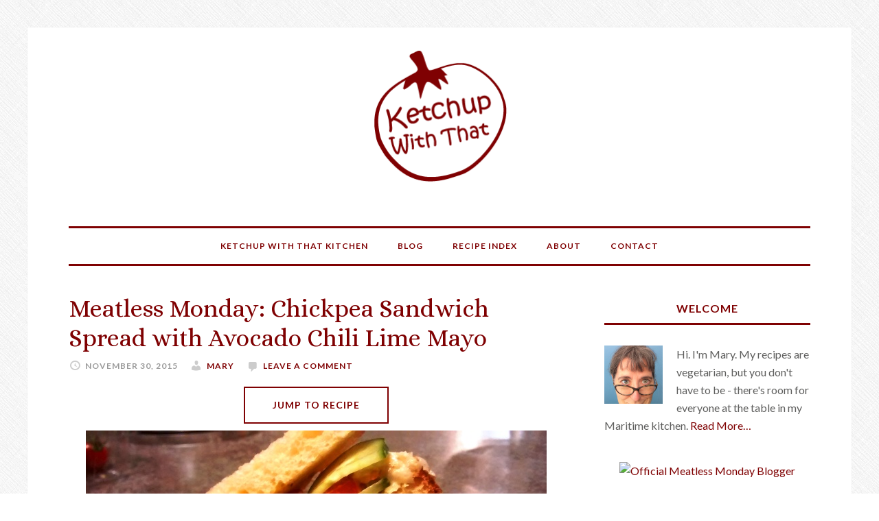

--- FILE ---
content_type: text/html; charset=UTF-8
request_url: https://ketchupwiththat.com/2015/11/30/chickpea-sandwich-spread/
body_size: 16504
content:
<!DOCTYPE html>
<html lang="en-CA">
<head >
<meta charset="UTF-8" />
<meta name="viewport" content="width=device-width, initial-scale=1" />
<meta name='robots' content='max-image-preview:large' />

	<!-- This site is optimized with the Yoast SEO Premium plugin v15.2.1 - https://yoast.com/wordpress/plugins/seo/ -->
	<title>Meatless Monday: Chickpea Sandwich Spread with Avocado Chili Lime Mayo &ndash; Ketchup With That</title>
	<meta name="robots" content="index, follow, max-snippet:-1, max-image-preview:large, max-video-preview:-1" />
	<link rel="canonical" href="https://ketchupwiththat.com/2015/11/30/chickpea-sandwich-spread/" />
	<meta property="og:locale" content="en_US" />
	<meta property="og:type" content="article" />
	<meta property="og:title" content="Meatless Monday: Chickpea Sandwich Spread with Avocado Chili Lime Mayo &ndash; Ketchup With That" />
	<meta property="og:description" content="You&#8217;re tired of the same old same old. You need something new. You want to try more meatless meals, but it&#8217;s pretty hard to miss with ham and swiss. It&#8217;s time to give this Chickpea Sandwich Spread a go. Only six ingredients (excluding salt and pepper) and you&#8217;re on your way. Simply rough up some [&hellip;]" />
	<meta property="og:url" content="https://ketchupwiththat.com/2015/11/30/chickpea-sandwich-spread/" />
	<meta property="og:site_name" content="Ketchup With That" />
	<meta property="article:publisher" content="https://www.facebook.com/ketchupwiththat/" />
	<meta property="article:published_time" content="2015-12-01T00:51:18+00:00" />
	<meta property="article:modified_time" content="2017-11-22T04:31:51+00:00" />
	<meta property="og:image" content="https://ketchupwiththat.com/wp-content/uploads/2015/11/chickpea-sandwich-filing-with-avocado-chili-lime-mayo.jpg" />
	<meta name="twitter:label1" content="Written by">
	<meta name="twitter:data1" content="Mary">
	<meta name="twitter:label2" content="Est. reading time">
	<meta name="twitter:data2" content="1 minute">
	<script type="application/ld+json" class="yoast-schema-graph">{"@context":"https://schema.org","@graph":[{"@type":"WebSite","@id":"https://ketchupwiththat.com/#website","url":"https://ketchupwiththat.com/","name":"Ketchup With That","description":"","potentialAction":[{"@type":"SearchAction","target":"https://ketchupwiththat.com/?s={search_term_string}","query-input":"required name=search_term_string"}],"inLanguage":"en-CA"},{"@type":"ImageObject","@id":"https://ketchupwiththat.com/2015/11/30/chickpea-sandwich-spread/#primaryimage","inLanguage":"en-CA","url":"https://ketchupwiththat.com/wp-content/uploads/2015/11/chickpea-sandwich-filing-with-avocado-chili-lime-mayo.jpg","width":671,"height":437,"caption":"Chickpea Spread with Avocado Chili Lime Mayo"},{"@type":"WebPage","@id":"https://ketchupwiththat.com/2015/11/30/chickpea-sandwich-spread/#webpage","url":"https://ketchupwiththat.com/2015/11/30/chickpea-sandwich-spread/","name":"Meatless Monday: Chickpea Sandwich Spread with Avocado Chili Lime Mayo &ndash; Ketchup With That","isPartOf":{"@id":"https://ketchupwiththat.com/#website"},"primaryImageOfPage":{"@id":"https://ketchupwiththat.com/2015/11/30/chickpea-sandwich-spread/#primaryimage"},"datePublished":"2015-12-01T00:51:18+00:00","dateModified":"2017-11-22T04:31:51+00:00","author":{"@id":"https://ketchupwiththat.com/#/schema/person/9cd7efba68cd48d94e86d13e597aa0ea"},"inLanguage":"en-CA","potentialAction":[{"@type":"ReadAction","target":["https://ketchupwiththat.com/2015/11/30/chickpea-sandwich-spread/"]}]},{"@type":"Person","@id":"https://ketchupwiththat.com/#/schema/person/9cd7efba68cd48d94e86d13e597aa0ea","name":"Mary","image":{"@type":"ImageObject","@id":"https://ketchupwiththat.com/#personlogo","inLanguage":"en-CA","url":"https://secure.gravatar.com/avatar/9ed729302f0da6fbb0e0aa4c47b31e05?s=96&d=mm&r=g","caption":"Mary"}},{"@type":"Recipe","name":"Meatless Monday: Chickpea Sandwich Spread with Avocado Chili Lime Mayo","author":{"@type":"Person","name":"Mary Gillespie"},"description":"This simple sandwich spread makes enough filling for 6-8 sandwiches, and will keep in the fridge for 2-3 days.","datePublished":"2015-11-30T20:51:18+00:00","image":["https://ketchupwiththat.com/wp-content/uploads/2015/11/chickpea-sandwich-filing-with-avocado-chili-lime-mayo.jpg"],"recipeYield":["2","2 -1/2 cups"],"prepTime":"PT10M","totalTime":"PT10M","recipeIngredient":["2 cups / 250 ml cooked chickpeas","1  green onion (chopped)","1/3 cup / 80 ml mayonnaise","1  avocado (peeled and diced)","1 tablespoon / 15 ml lime juice","1/2 teaspoon / 2.5 ml dried chili flakes","Salt and pepper to taste"],"recipeInstructions":[{"@type":"HowToStep","text":"Mash the chickpeas in a bowl, or pulse in the food processor until they are broken up a bit.","name":"Mash the chickpeas in a bowl, or pulse in the food processor until they are broken up a bit.","url":"https://ketchupwiththat.com/2015/11/30/chickpea-sandwich-spread/#wprm-recipe-3488-step-0-0"},{"@type":"HowToStep","text":"In separate bowl, toss avocado with the lime juice (this will keep the avocado from turning brown).","name":"In separate bowl, toss avocado with the lime juice (this will keep the avocado from turning brown).","url":"https://ketchupwiththat.com/2015/11/30/chickpea-sandwich-spread/#wprm-recipe-3488-step-0-1"},{"@type":"HowToStep","text":"Add mayonnaise and stir until until mixed.","name":"Add mayonnaise and stir until until mixed.","url":"https://ketchupwiththat.com/2015/11/30/chickpea-sandwich-spread/#wprm-recipe-3488-step-0-2"},{"@type":"HowToStep","text":"Sprinkle with chili peppers and salt and pepper to taste.","name":"Sprinkle with chili peppers and salt and pepper to taste.","url":"https://ketchupwiththat.com/2015/11/30/chickpea-sandwich-spread/#wprm-recipe-3488-step-0-3"}],"@id":"https://ketchupwiththat.com/2015/11/30/chickpea-sandwich-spread/#recipe","isPartOf":{"@id":"https://ketchupwiththat.com/2015/11/30/chickpea-sandwich-spread/"},"mainEntityOfPage":"https://ketchupwiththat.com/2015/11/30/chickpea-sandwich-spread/"}]}</script>
	<!-- / Yoast SEO Premium plugin. -->


<link rel='dns-prefetch' href='//fonts.googleapis.com' />
<link rel="alternate" type="application/rss+xml" title="Ketchup With That &raquo; Feed" href="https://ketchupwiththat.com/feed/" />
<link rel="alternate" type="application/rss+xml" title="Ketchup With That &raquo; Comments Feed" href="https://ketchupwiththat.com/comments/feed/" />
<link rel="alternate" type="application/rss+xml" title="Ketchup With That &raquo; Meatless Monday: Chickpea Sandwich Spread with Avocado Chili Lime Mayo Comments Feed" href="https://ketchupwiththat.com/2015/11/30/chickpea-sandwich-spread/feed/" />
<script>(()=>{"use strict";const e=[400,500,600,700,800,900],t=e=>`wprm-min-${e}`,n=e=>`wprm-max-${e}`,s=new Set,o="ResizeObserver"in window,r=o?new ResizeObserver((e=>{for(const t of e)c(t.target)})):null,i=.5/(window.devicePixelRatio||1);function c(s){const o=s.getBoundingClientRect().width||0;for(let r=0;r<e.length;r++){const c=e[r],a=o<=c+i;o>c+i?s.classList.add(t(c)):s.classList.remove(t(c)),a?s.classList.add(n(c)):s.classList.remove(n(c))}}function a(e){s.has(e)||(s.add(e),r&&r.observe(e),c(e))}!function(e=document){e.querySelectorAll(".wprm-recipe").forEach(a)}();if(new MutationObserver((e=>{for(const t of e)for(const e of t.addedNodes)e instanceof Element&&(e.matches?.(".wprm-recipe")&&a(e),e.querySelectorAll?.(".wprm-recipe").forEach(a))})).observe(document.documentElement,{childList:!0,subtree:!0}),!o){let e=0;addEventListener("resize",(()=>{e&&cancelAnimationFrame(e),e=requestAnimationFrame((()=>s.forEach(c)))}),{passive:!0})}})();</script><script type="text/javascript">
window._wpemojiSettings = {"baseUrl":"https:\/\/s.w.org\/images\/core\/emoji\/14.0.0\/72x72\/","ext":".png","svgUrl":"https:\/\/s.w.org\/images\/core\/emoji\/14.0.0\/svg\/","svgExt":".svg","source":{"concatemoji":"https:\/\/ketchupwiththat.com\/wp-includes\/js\/wp-emoji-release.min.js?ver=6.2.8"}};
/*! This file is auto-generated */
!function(e,a,t){var n,r,o,i=a.createElement("canvas"),p=i.getContext&&i.getContext("2d");function s(e,t){p.clearRect(0,0,i.width,i.height),p.fillText(e,0,0);e=i.toDataURL();return p.clearRect(0,0,i.width,i.height),p.fillText(t,0,0),e===i.toDataURL()}function c(e){var t=a.createElement("script");t.src=e,t.defer=t.type="text/javascript",a.getElementsByTagName("head")[0].appendChild(t)}for(o=Array("flag","emoji"),t.supports={everything:!0,everythingExceptFlag:!0},r=0;r<o.length;r++)t.supports[o[r]]=function(e){if(p&&p.fillText)switch(p.textBaseline="top",p.font="600 32px Arial",e){case"flag":return s("\ud83c\udff3\ufe0f\u200d\u26a7\ufe0f","\ud83c\udff3\ufe0f\u200b\u26a7\ufe0f")?!1:!s("\ud83c\uddfa\ud83c\uddf3","\ud83c\uddfa\u200b\ud83c\uddf3")&&!s("\ud83c\udff4\udb40\udc67\udb40\udc62\udb40\udc65\udb40\udc6e\udb40\udc67\udb40\udc7f","\ud83c\udff4\u200b\udb40\udc67\u200b\udb40\udc62\u200b\udb40\udc65\u200b\udb40\udc6e\u200b\udb40\udc67\u200b\udb40\udc7f");case"emoji":return!s("\ud83e\udef1\ud83c\udffb\u200d\ud83e\udef2\ud83c\udfff","\ud83e\udef1\ud83c\udffb\u200b\ud83e\udef2\ud83c\udfff")}return!1}(o[r]),t.supports.everything=t.supports.everything&&t.supports[o[r]],"flag"!==o[r]&&(t.supports.everythingExceptFlag=t.supports.everythingExceptFlag&&t.supports[o[r]]);t.supports.everythingExceptFlag=t.supports.everythingExceptFlag&&!t.supports.flag,t.DOMReady=!1,t.readyCallback=function(){t.DOMReady=!0},t.supports.everything||(n=function(){t.readyCallback()},a.addEventListener?(a.addEventListener("DOMContentLoaded",n,!1),e.addEventListener("load",n,!1)):(e.attachEvent("onload",n),a.attachEvent("onreadystatechange",function(){"complete"===a.readyState&&t.readyCallback()})),(e=t.source||{}).concatemoji?c(e.concatemoji):e.wpemoji&&e.twemoji&&(c(e.twemoji),c(e.wpemoji)))}(window,document,window._wpemojiSettings);
</script>
<style type="text/css">
img.wp-smiley,
img.emoji {
	display: inline !important;
	border: none !important;
	box-shadow: none !important;
	height: 1em !important;
	width: 1em !important;
	margin: 0 0.07em !important;
	vertical-align: -0.1em !important;
	background: none !important;
	padding: 0 !important;
}
</style>
	
<link rel='stylesheet' id='daily-dish-pro-theme-css' href='https://ketchupwiththat.com/wp-content/themes/daily-dish-pro/style.css?ver=1.0.3' type='text/css' media='all' />
<link rel='stylesheet' id='wp-block-library-css' href='https://ketchupwiththat.com/wp-includes/css/dist/block-library/style.min.css?ver=6.2.8' type='text/css' media='all' />
<style id='pdfp-pdfposter-style-inline-css' type='text/css'>
.pdfp_wrapper .pdf{position:relative}.pdfp_wrapper.pdfp_popup_enabled .iframe_wrapper{display:none}.pdfp_wrapper.pdfp_popup_enabled .iframe_wrapper:fullscreen{display:block}.pdfp_wrapper .iframe_wrapper{width:100%}.pdfp_wrapper .iframe_wrapper:fullscreen iframe{height:100vh!important}.pdfp_wrapper .iframe_wrapper iframe{width:100%}.pdfp_wrapper .iframe_wrapper .close{background:#fff;border:1px solid #ddd;border-radius:3px;color:#222;cursor:pointer;display:none;font-family:sans-serif;font-size:36px;line-height:100%;padding:0 7px;position:absolute;right:12px;top:35px;z-index:9999}.pdfp_wrapper .iframe_wrapper:fullscreen .close{display:block}.pdfp_wrapper .pdfp_fullscreen_close{display:none}.pdfp_wrapper.pdfp_fullscreen_opened .pdfp_fullscreen_close{align-items:center;background:#fff;border-radius:3px;color:#222;cursor:pointer;display:flex;font-size:35px;height:30px;justify-content:center;overflow:hidden;padding-bottom:4px;position:fixed;right:20px;top:20px;width:32px}.pdfp_wrapper.pdfp_fullscreen_opened .pdfp_fullscreen_overlay{background:rgba(34,34,34,.6);height:100%;left:0;position:fixed;top:0;width:100%}.pdfp_wrapper.pdfp_fullscreen_opened .iframe_wrapper{display:block;height:90vh;left:50%;max-width:95%;position:fixed;top:50%;transform:translate(-50%,-50%);width:900px;z-index:99999999999}.pdfp-adobe-viewer{border:1px solid #ddd;border-radius:3px;cursor:pointer;outline:none;text-decoration:none}.pdfp_download{margin-right:15px}.cta_wrapper{margin-bottom:10px;text-align:left}.cta_wrapper button{cursor:pointer}.pdfp_wrapper p{margin:10px 0;text-align:center}.popout-disabled{height:50px;position:absolute;right:12px;top:12px;width:50px}@media screen and (max-width:768px){.pdfp_wrapper iframe{height:calc(100vw + 120px)}}iframe{max-width:100%}.ViewSDK_hideOverflow[data-align=center]{margin-left:auto;margin-right:auto}.ViewSDK_hideOverflow[data-align=left]{margin-right:auto}.ViewSDK_hideOverflow[data-align=right]{margin-left:auto}@media screen and (max-width:768px){.pdfp_wrapper iframe{height:calc(100vw + 120px)!important}}@media screen and (max-width:576px){.cta_wrapper .pdfp_download{margin-bottom:10px;margin-right:0}.cta_wrapper .pdfp_download button{margin-right:0!important}.cta_wrapper{align-items:center;display:flex;flex-direction:column}}

</style>
<link rel='stylesheet' id='wc-blocks-vendors-style-css' href='https://ketchupwiththat.com/wp-content/plugins/woocommerce/packages/woocommerce-blocks/build/wc-blocks-vendors-style.css?ver=10.4.6' type='text/css' media='all' />
<link rel='stylesheet' id='wc-blocks-style-css' href='https://ketchupwiththat.com/wp-content/plugins/woocommerce/packages/woocommerce-blocks/build/wc-blocks-style.css?ver=10.4.6' type='text/css' media='all' />
<link rel='stylesheet' id='wprm-public-css' href='https://ketchupwiththat.com/wp-content/plugins/wp-recipe-maker/dist/public-legacy.css?ver=10.3.2' type='text/css' media='all' />
<link rel='stylesheet' id='classic-theme-styles-css' href='https://ketchupwiththat.com/wp-includes/css/classic-themes.min.css?ver=6.2.8' type='text/css' media='all' />
<style id='global-styles-inline-css' type='text/css'>
body{--wp--preset--color--black: #000000;--wp--preset--color--cyan-bluish-gray: #abb8c3;--wp--preset--color--white: #ffffff;--wp--preset--color--pale-pink: #f78da7;--wp--preset--color--vivid-red: #cf2e2e;--wp--preset--color--luminous-vivid-orange: #ff6900;--wp--preset--color--luminous-vivid-amber: #fcb900;--wp--preset--color--light-green-cyan: #7bdcb5;--wp--preset--color--vivid-green-cyan: #00d084;--wp--preset--color--pale-cyan-blue: #8ed1fc;--wp--preset--color--vivid-cyan-blue: #0693e3;--wp--preset--color--vivid-purple: #9b51e0;--wp--preset--gradient--vivid-cyan-blue-to-vivid-purple: linear-gradient(135deg,rgba(6,147,227,1) 0%,rgb(155,81,224) 100%);--wp--preset--gradient--light-green-cyan-to-vivid-green-cyan: linear-gradient(135deg,rgb(122,220,180) 0%,rgb(0,208,130) 100%);--wp--preset--gradient--luminous-vivid-amber-to-luminous-vivid-orange: linear-gradient(135deg,rgba(252,185,0,1) 0%,rgba(255,105,0,1) 100%);--wp--preset--gradient--luminous-vivid-orange-to-vivid-red: linear-gradient(135deg,rgba(255,105,0,1) 0%,rgb(207,46,46) 100%);--wp--preset--gradient--very-light-gray-to-cyan-bluish-gray: linear-gradient(135deg,rgb(238,238,238) 0%,rgb(169,184,195) 100%);--wp--preset--gradient--cool-to-warm-spectrum: linear-gradient(135deg,rgb(74,234,220) 0%,rgb(151,120,209) 20%,rgb(207,42,186) 40%,rgb(238,44,130) 60%,rgb(251,105,98) 80%,rgb(254,248,76) 100%);--wp--preset--gradient--blush-light-purple: linear-gradient(135deg,rgb(255,206,236) 0%,rgb(152,150,240) 100%);--wp--preset--gradient--blush-bordeaux: linear-gradient(135deg,rgb(254,205,165) 0%,rgb(254,45,45) 50%,rgb(107,0,62) 100%);--wp--preset--gradient--luminous-dusk: linear-gradient(135deg,rgb(255,203,112) 0%,rgb(199,81,192) 50%,rgb(65,88,208) 100%);--wp--preset--gradient--pale-ocean: linear-gradient(135deg,rgb(255,245,203) 0%,rgb(182,227,212) 50%,rgb(51,167,181) 100%);--wp--preset--gradient--electric-grass: linear-gradient(135deg,rgb(202,248,128) 0%,rgb(113,206,126) 100%);--wp--preset--gradient--midnight: linear-gradient(135deg,rgb(2,3,129) 0%,rgb(40,116,252) 100%);--wp--preset--duotone--dark-grayscale: url('#wp-duotone-dark-grayscale');--wp--preset--duotone--grayscale: url('#wp-duotone-grayscale');--wp--preset--duotone--purple-yellow: url('#wp-duotone-purple-yellow');--wp--preset--duotone--blue-red: url('#wp-duotone-blue-red');--wp--preset--duotone--midnight: url('#wp-duotone-midnight');--wp--preset--duotone--magenta-yellow: url('#wp-duotone-magenta-yellow');--wp--preset--duotone--purple-green: url('#wp-duotone-purple-green');--wp--preset--duotone--blue-orange: url('#wp-duotone-blue-orange');--wp--preset--font-size--small: 13px;--wp--preset--font-size--medium: 20px;--wp--preset--font-size--large: 36px;--wp--preset--font-size--x-large: 42px;--wp--preset--spacing--20: 0.44rem;--wp--preset--spacing--30: 0.67rem;--wp--preset--spacing--40: 1rem;--wp--preset--spacing--50: 1.5rem;--wp--preset--spacing--60: 2.25rem;--wp--preset--spacing--70: 3.38rem;--wp--preset--spacing--80: 5.06rem;--wp--preset--shadow--natural: 6px 6px 9px rgba(0, 0, 0, 0.2);--wp--preset--shadow--deep: 12px 12px 50px rgba(0, 0, 0, 0.4);--wp--preset--shadow--sharp: 6px 6px 0px rgba(0, 0, 0, 0.2);--wp--preset--shadow--outlined: 6px 6px 0px -3px rgba(255, 255, 255, 1), 6px 6px rgba(0, 0, 0, 1);--wp--preset--shadow--crisp: 6px 6px 0px rgba(0, 0, 0, 1);}:where(.is-layout-flex){gap: 0.5em;}body .is-layout-flow > .alignleft{float: left;margin-inline-start: 0;margin-inline-end: 2em;}body .is-layout-flow > .alignright{float: right;margin-inline-start: 2em;margin-inline-end: 0;}body .is-layout-flow > .aligncenter{margin-left: auto !important;margin-right: auto !important;}body .is-layout-constrained > .alignleft{float: left;margin-inline-start: 0;margin-inline-end: 2em;}body .is-layout-constrained > .alignright{float: right;margin-inline-start: 2em;margin-inline-end: 0;}body .is-layout-constrained > .aligncenter{margin-left: auto !important;margin-right: auto !important;}body .is-layout-constrained > :where(:not(.alignleft):not(.alignright):not(.alignfull)){max-width: var(--wp--style--global--content-size);margin-left: auto !important;margin-right: auto !important;}body .is-layout-constrained > .alignwide{max-width: var(--wp--style--global--wide-size);}body .is-layout-flex{display: flex;}body .is-layout-flex{flex-wrap: wrap;align-items: center;}body .is-layout-flex > *{margin: 0;}:where(.wp-block-columns.is-layout-flex){gap: 2em;}.has-black-color{color: var(--wp--preset--color--black) !important;}.has-cyan-bluish-gray-color{color: var(--wp--preset--color--cyan-bluish-gray) !important;}.has-white-color{color: var(--wp--preset--color--white) !important;}.has-pale-pink-color{color: var(--wp--preset--color--pale-pink) !important;}.has-vivid-red-color{color: var(--wp--preset--color--vivid-red) !important;}.has-luminous-vivid-orange-color{color: var(--wp--preset--color--luminous-vivid-orange) !important;}.has-luminous-vivid-amber-color{color: var(--wp--preset--color--luminous-vivid-amber) !important;}.has-light-green-cyan-color{color: var(--wp--preset--color--light-green-cyan) !important;}.has-vivid-green-cyan-color{color: var(--wp--preset--color--vivid-green-cyan) !important;}.has-pale-cyan-blue-color{color: var(--wp--preset--color--pale-cyan-blue) !important;}.has-vivid-cyan-blue-color{color: var(--wp--preset--color--vivid-cyan-blue) !important;}.has-vivid-purple-color{color: var(--wp--preset--color--vivid-purple) !important;}.has-black-background-color{background-color: var(--wp--preset--color--black) !important;}.has-cyan-bluish-gray-background-color{background-color: var(--wp--preset--color--cyan-bluish-gray) !important;}.has-white-background-color{background-color: var(--wp--preset--color--white) !important;}.has-pale-pink-background-color{background-color: var(--wp--preset--color--pale-pink) !important;}.has-vivid-red-background-color{background-color: var(--wp--preset--color--vivid-red) !important;}.has-luminous-vivid-orange-background-color{background-color: var(--wp--preset--color--luminous-vivid-orange) !important;}.has-luminous-vivid-amber-background-color{background-color: var(--wp--preset--color--luminous-vivid-amber) !important;}.has-light-green-cyan-background-color{background-color: var(--wp--preset--color--light-green-cyan) !important;}.has-vivid-green-cyan-background-color{background-color: var(--wp--preset--color--vivid-green-cyan) !important;}.has-pale-cyan-blue-background-color{background-color: var(--wp--preset--color--pale-cyan-blue) !important;}.has-vivid-cyan-blue-background-color{background-color: var(--wp--preset--color--vivid-cyan-blue) !important;}.has-vivid-purple-background-color{background-color: var(--wp--preset--color--vivid-purple) !important;}.has-black-border-color{border-color: var(--wp--preset--color--black) !important;}.has-cyan-bluish-gray-border-color{border-color: var(--wp--preset--color--cyan-bluish-gray) !important;}.has-white-border-color{border-color: var(--wp--preset--color--white) !important;}.has-pale-pink-border-color{border-color: var(--wp--preset--color--pale-pink) !important;}.has-vivid-red-border-color{border-color: var(--wp--preset--color--vivid-red) !important;}.has-luminous-vivid-orange-border-color{border-color: var(--wp--preset--color--luminous-vivid-orange) !important;}.has-luminous-vivid-amber-border-color{border-color: var(--wp--preset--color--luminous-vivid-amber) !important;}.has-light-green-cyan-border-color{border-color: var(--wp--preset--color--light-green-cyan) !important;}.has-vivid-green-cyan-border-color{border-color: var(--wp--preset--color--vivid-green-cyan) !important;}.has-pale-cyan-blue-border-color{border-color: var(--wp--preset--color--pale-cyan-blue) !important;}.has-vivid-cyan-blue-border-color{border-color: var(--wp--preset--color--vivid-cyan-blue) !important;}.has-vivid-purple-border-color{border-color: var(--wp--preset--color--vivid-purple) !important;}.has-vivid-cyan-blue-to-vivid-purple-gradient-background{background: var(--wp--preset--gradient--vivid-cyan-blue-to-vivid-purple) !important;}.has-light-green-cyan-to-vivid-green-cyan-gradient-background{background: var(--wp--preset--gradient--light-green-cyan-to-vivid-green-cyan) !important;}.has-luminous-vivid-amber-to-luminous-vivid-orange-gradient-background{background: var(--wp--preset--gradient--luminous-vivid-amber-to-luminous-vivid-orange) !important;}.has-luminous-vivid-orange-to-vivid-red-gradient-background{background: var(--wp--preset--gradient--luminous-vivid-orange-to-vivid-red) !important;}.has-very-light-gray-to-cyan-bluish-gray-gradient-background{background: var(--wp--preset--gradient--very-light-gray-to-cyan-bluish-gray) !important;}.has-cool-to-warm-spectrum-gradient-background{background: var(--wp--preset--gradient--cool-to-warm-spectrum) !important;}.has-blush-light-purple-gradient-background{background: var(--wp--preset--gradient--blush-light-purple) !important;}.has-blush-bordeaux-gradient-background{background: var(--wp--preset--gradient--blush-bordeaux) !important;}.has-luminous-dusk-gradient-background{background: var(--wp--preset--gradient--luminous-dusk) !important;}.has-pale-ocean-gradient-background{background: var(--wp--preset--gradient--pale-ocean) !important;}.has-electric-grass-gradient-background{background: var(--wp--preset--gradient--electric-grass) !important;}.has-midnight-gradient-background{background: var(--wp--preset--gradient--midnight) !important;}.has-small-font-size{font-size: var(--wp--preset--font-size--small) !important;}.has-medium-font-size{font-size: var(--wp--preset--font-size--medium) !important;}.has-large-font-size{font-size: var(--wp--preset--font-size--large) !important;}.has-x-large-font-size{font-size: var(--wp--preset--font-size--x-large) !important;}
.wp-block-navigation a:where(:not(.wp-element-button)){color: inherit;}
:where(.wp-block-columns.is-layout-flex){gap: 2em;}
.wp-block-pullquote{font-size: 1.5em;line-height: 1.6;}
</style>
<link rel='stylesheet' id='woocommerce-layout-css' href='https://ketchupwiththat.com/wp-content/plugins/woocommerce/assets/css/woocommerce-layout.css?ver=7.9.0' type='text/css' media='all' />
<link rel='stylesheet' id='woocommerce-smallscreen-css' href='https://ketchupwiththat.com/wp-content/plugins/woocommerce/assets/css/woocommerce-smallscreen.css?ver=7.9.0' type='text/css' media='only screen and (max-width: 768px)' />
<link rel='stylesheet' id='woocommerce-general-css' href='https://ketchupwiththat.com/wp-content/plugins/woocommerce/assets/css/woocommerce.css?ver=7.9.0' type='text/css' media='all' />
<style id='woocommerce-inline-inline-css' type='text/css'>
.woocommerce form .form-row .required { visibility: visible; }
</style>
<link rel='stylesheet' id='wprm-template-css' href='https://ketchupwiththat.com/wp-content/plugins/wp-recipe-maker/templates/recipe/legacy/tastefully-simple/tastefully-simple.min.css?ver=10.3.2' type='text/css' media='all' />
<link rel='stylesheet' id='pdfp-public-css' href='https://ketchupwiththat.com/wp-content/plugins/pdf-poster/dist/public.css?ver=2.2.1' type='text/css' media='all' />
<link rel='stylesheet' id='dashicons-css' href='https://ketchupwiththat.com/wp-includes/css/dashicons.min.css?ver=6.2.8' type='text/css' media='all' />
<link rel='stylesheet' id='daily-dish-google-fonts-css' href='//fonts.googleapis.com/css?family=Alice%7CLato%3A400%2C700%2C900&#038;ver=1.0.3' type='text/css' media='all' />
<link rel='stylesheet' id='gppro-style-css' href='//ketchupwiththat.com/dpp-custom-styles-ce90c8cb79d101e83e311866c88759f3?ver=6.2.8' type='text/css' media='all' />
<script type='text/javascript' src='https://ketchupwiththat.com/wp-includes/js/jquery/jquery.min.js?ver=3.6.4' id='jquery-core-js'></script>
<script type='text/javascript' src='https://ketchupwiththat.com/wp-includes/js/jquery/jquery-migrate.min.js?ver=3.4.0' id='jquery-migrate-js'></script>
<script type='text/javascript' id='jquery-js-after'>

					function optimocha_getCookie(name) {
						var v = document.cookie.match("(^|;) ?" + name + "=([^;]*)(;|$)");
						return v ? v[2] : null;
					}

					function optimocha_check_wc_cart_script() {
					var cart_src = "https://ketchupwiththat.com/wp-content/plugins/woocommerce/assets/js/frontend/cart-fragments.min.js";
					var script_id = "optimocha_loaded_wc_cart_fragments";

						if( document.getElementById(script_id) !== null ) {
							return false;
						}

						if( optimocha_getCookie("woocommerce_cart_hash") ) {
							var script = document.createElement("script");
							script.id = script_id;
							script.src = cart_src;
							script.async = true;
							document.head.appendChild(script);
						}
					}

					optimocha_check_wc_cart_script();
					document.addEventListener("click", function(){setTimeout(optimocha_check_wc_cart_script,1000);});
					
</script>
<script type='text/javascript' src='https://ketchupwiththat.com/wp-content/themes/daily-dish-pro/js/responsive-menu.js?ver=1.0.0' id='daily-dish-responsive-menu-js'></script>
<link rel="https://api.w.org/" href="https://ketchupwiththat.com/wp-json/" /><link rel="alternate" type="application/json" href="https://ketchupwiththat.com/wp-json/wp/v2/posts/1766" /><link rel="EditURI" type="application/rsd+xml" title="RSD" href="https://ketchupwiththat.com/xmlrpc.php?rsd" />
<link rel="wlwmanifest" type="application/wlwmanifest+xml" href="https://ketchupwiththat.com/wp-includes/wlwmanifest.xml" />
<meta name="generator" content="WordPress 6.2.8" />
<meta name="generator" content="WooCommerce 7.9.0" />
<link rel='shortlink' href='https://ketchupwiththat.com/?p=1766' />
<link rel="alternate" type="application/json+oembed" href="https://ketchupwiththat.com/wp-json/oembed/1.0/embed?url=https%3A%2F%2Fketchupwiththat.com%2F2015%2F11%2F30%2Fchickpea-sandwich-spread%2F" />
<link rel="alternate" type="text/xml+oembed" href="https://ketchupwiththat.com/wp-json/oembed/1.0/embed?url=https%3A%2F%2Fketchupwiththat.com%2F2015%2F11%2F30%2Fchickpea-sandwich-spread%2F&#038;format=xml" />
        <style>
                    </style>
        <style type="text/css"> .wprm-automatic-recipe-snippets a.wprm-jump-to-recipe-shortcode, .wprm-automatic-recipe-snippets a.wprm-jump-to-video-shortcode, .wprm-automatic-recipe-snippets a.wprm-print-recipe-shortcode { background-color: #ffffff; color: #7f0102 !important;} html body .wprm-recipe-container .wprm-recipe { font-size: 14px; } html body .wprm-recipe-container { color: #333333; } html body .wprm-recipe-container a.wprm-recipe-print { color: #333333; } html body .wprm-recipe-container a.wprm-recipe-print:hover { color: #333333; } html body .wprm-recipe-container .wprm-recipe { background-color: #ffffff; } html body .wprm-recipe-container .wprm-recipe { border-color: #aaaaaa; } html body .wprm-recipe-container .wprm-recipe-tastefully-simple .wprm-recipe-time-container { border-color: #aaaaaa; } html body .wprm-recipe-container .wprm-recipe .wprm-color-border { border-color: #aaaaaa; } html body .wprm-recipe-container a { color: #000000; } html body .wprm-recipe-container .wprm-recipe-tastefully-simple .wprm-recipe-name { color: #7f0102; } html body .wprm-recipe-container .wprm-recipe-tastefully-simple .wprm-recipe-header { color: #7f0102; } html body .wprm-recipe-container h1 { color: #7f0102; } html body .wprm-recipe-container h2 { color: #7f0102; } html body .wprm-recipe-container h3 { color: #7f0102; } html body .wprm-recipe-container h4 { color: #7f0102; } html body .wprm-recipe-container h5 { color: #7f0102; } html body .wprm-recipe-container h6 { color: #7f0102; } html body .wprm-recipe-container svg path { fill: #ec9a29; } html body .wprm-recipe-container svg rect { fill: #ec9a29; } html body .wprm-recipe-container svg polygon { stroke: #ec9a29; } html body .wprm-recipe-container .wprm-rating-star-full svg polygon { fill: #ec9a29; } html body .wprm-recipe-container .wprm-recipe .wprm-color-accent { background-color: #7f0102; } html body .wprm-recipe-container .wprm-recipe .wprm-color-accent { color: #ffffff; } html body .wprm-recipe-container .wprm-recipe .wprm-color-accent a.wprm-recipe-print { color: #ffffff; } html body .wprm-recipe-container .wprm-recipe .wprm-color-accent a.wprm-recipe-print:hover { color: #ffffff; } html body .wprm-recipe-container .wprm-recipe-colorful .wprm-recipe-header { background-color: #7f0102; } html body .wprm-recipe-container .wprm-recipe-colorful .wprm-recipe-header { color: #ffffff; } html body .wprm-recipe-container .wprm-recipe-colorful .wprm-recipe-meta > div { background-color: #3498db; } html body .wprm-recipe-container .wprm-recipe-colorful .wprm-recipe-meta > div { color: #ffffff; } html body .wprm-recipe-container .wprm-recipe-colorful .wprm-recipe-meta > div a.wprm-recipe-print { color: #ffffff; } html body .wprm-recipe-container .wprm-recipe-colorful .wprm-recipe-meta > div a.wprm-recipe-print:hover { color: #ffffff; } .wprm-rating-star svg polygon { stroke: #ec9a29; } .wprm-rating-star.wprm-rating-star-full svg polygon { fill: #ec9a29; } html body .wprm-recipe-container .wprm-recipe-instruction-image { text-align: left; } html body .wprm-recipe-container li.wprm-recipe-ingredient { list-style-type: disc; } html body .wprm-recipe-container li.wprm-recipe-instruction { list-style-type: decimal; } .tippy-box[data-theme~="wprm"] { background-color: #333333; color: #FFFFFF; } .tippy-box[data-theme~="wprm"][data-placement^="top"] > .tippy-arrow::before { border-top-color: #333333; } .tippy-box[data-theme~="wprm"][data-placement^="bottom"] > .tippy-arrow::before { border-bottom-color: #333333; } .tippy-box[data-theme~="wprm"][data-placement^="left"] > .tippy-arrow::before { border-left-color: #333333; } .tippy-box[data-theme~="wprm"][data-placement^="right"] > .tippy-arrow::before { border-right-color: #333333; } .tippy-box[data-theme~="wprm"] a { color: #FFFFFF; } .wprm-comment-rating svg { width: 18px !important; height: 18px !important; } img.wprm-comment-rating { width: 90px !important; height: 18px !important; } body { --comment-rating-star-color: #eded00; } body { --wprm-popup-font-size: 16px; } body { --wprm-popup-background: #ffffff; } body { --wprm-popup-title: #000000; } body { --wprm-popup-content: #444444; } body { --wprm-popup-button-background: #444444; } body { --wprm-popup-button-text: #ffffff; } body { --wprm-popup-accent: #747B2D; }</style><style type="text/css">.wprm-glossary-term {color: #5A822B;text-decoration: underline;cursor: help;}</style><meta name="google-site-verification" content="f7u6khOx5uys41GArhcIRM7V5DOV9UUOBYh9XCZlAGU" />
<meta name="p:domain_verify" content="4539a4a8138ea8dfd024b25b05153f22"/><style type="text/css">.site-title a { background: url(https://ketchupwiththat.com/wp-content/uploads/2017/12/logo200.png) no-repeat !important; }</style>
	<noscript><style>.woocommerce-product-gallery{ opacity: 1 !important; }</style></noscript>
	<style type="text/css" id="custom-background-css">
body.custom-background { background-image: url("https://ketchupwiththat.com/wp-content/themes/daily-dish-pro/images/bg.png"); background-position: left top; background-size: auto; background-repeat: repeat; background-attachment: fixed; }
</style>
	<link rel="icon" href="https://ketchupwiththat.com/wp-content/uploads/2015/08/ketchup-with-that-150x150.png" sizes="32x32" />
<link rel="icon" href="https://ketchupwiththat.com/wp-content/uploads/2015/08/ketchup-with-that.png" sizes="192x192" />
<link rel="apple-touch-icon" href="https://ketchupwiththat.com/wp-content/uploads/2015/08/ketchup-with-that.png" />
<meta name="msapplication-TileImage" content="https://ketchupwiththat.com/wp-content/uploads/2015/08/ketchup-with-that.png" />
		<style type="text/css" id="wp-custom-css">
			/* HEADER */

.site-header {
	padding: 30px 0 60px;
}

.header-image .site-title > a {
	height: 200px;
}

.header-image .site-description {
	text-indent: unset;
}

.nav-primary {
    border-bottom: 3px solid #7f0102;
    border-top: 3px solid #7f0102;
}

/* SIDEBAR */

.site-inner .widget-title {
	border-bottom: 3px solid #7f0102;
	font-size: 16px;
}

.sidebar .featured-content.featuredpost article {
	max-width: 148px;
	float: left;
	margin: 0 2px 2px 0;
	border-bottom: none;
	position: relative;
}

.sidebar .featured-content.featuredpost article > a {
	margin: 0;
	display: block;
	line-height: 10px;
}

.sidebar .featured-content.featuredpost article header {
	position: absolute;
	bottom: 0;
	padding: 5px;
	background: rgba(0, 0, 0, 0.2);
	width: 100%;
	height: 100%;
	transition: 0.5s;
}

.sidebar .featured-content.featuredpost article:hover header {
	background: rgba(256, 256, 256, 0.4);
}

.sidebar .featured-content.featuredpost article header .entry-title {
	bottom: 5px;
	position: absolute;
	width: 140px;
	margin: 0;
}

.sidebar .featured-content.featuredpost article header .entry-title a {
	color: #fff;
}

.sidebar .featured-content.featuredpost article:hover header .entry-title a, .sidebar .featured-content.featuredpost article:hover header .entry-title a:focus, .sidebar .featured-content.featuredpost article:hover header .entry-title a:hover {
	color: #fff;
	text-shadow: 3px 3px 2px black;
}

.sidebar .widget_top-posts li {
	margin: 0;
	padding: 10px 20px;
	background: #f5f5f5;
	transition: 0.5s;
}

.sidebar .widget_top-posts li:hover {
	background: #fff;
}

.sidebar .widget_top-posts li a {
	color: #7f0102;
}

.sidebar .widget_top-posts li:hover a, .sidebar .widget_top-posts li a:hover {
	color: #EC9A29 !important;
}

/* FOOTER */

.footer-widgets, .site-footer {
	border-top: 3px solid #7f0102;
}

.footer-widgets-1 {
	float: none;
	margin: auto;
}

/* RECIPE */

html body .wprm-recipe-container .wprm-recipe {
	border: 3px solid #7f0102;
	padding: 50px;
}

.wprm-print .wprm-recipe-tastefully-simple .wprm-recipe-name, .wprm-recipe-container .wprm-recipe-tastefully-simple .wprm-recipe-name {
	font-family: Alice, serif;
	font-size: 26px;
	text-transform: uppercase;
	letter-spacing: 1px;
	margin-bottom: 25px;
}

.wprm-print .wprm-recipe-tastefully-simple .wprm-recipe-time-container .wprm-recipe-time-header, .wprm-recipe-container .wprm-recipe-tastefully-simple .wprm-recipe-time-container .wprm-recipe-time-header {
	font-family: Alice, serif;
	text-transform: uppercase;
}

html body .wprm-recipe-container .wprm-recipe {
	line-height: 20px;
}

.wprm-print .wprm-recipe-tastefully-simple .wprm-recipe-header, .wprm-recipe-container .wprm-recipe-tastefully-simple .wprm-recipe-header {
	font-family: Alice, serif;
}

.wprm-print .wprm-recipe-tastefully-simple .wprm-recipe-image-container .wprm-recipe-image, .wprm-recipe-container .wprm-recipe-tastefully-simple .wprm-recipe-image-container .wprm-recipe-image {
	margin-top: 15px;
}

.wprm-print .wprm-recipe-tastefully-simple .wprm-recipe-times-container, .wprm-recipe-container .wprm-recipe-tastefully-simple .wprm-recipe-times-container {
	margin-bottom: 25px;
}

.wprm-recipe {
	overflow: hidden;
}

.wprm-automatic-recipe-snippets .wprm-jump-to-recipe-shortcode, .wprm-automatic-recipe-snippets .wprm-print-recipe-shortcode {
	text-transform: uppercase;
	font-weight: bold;
	letter-spacing: 1px;
	font-size: 14px;
	padding: 14px 40px;
	border: 2px solid #7f0102;
}

.wprm-automatic-recipe-snippets .wprm-jump-to-recipe-shortcode:hover, .wprm-automatic-recipe-snippets .wprm-print-recipe-shortcode:hover {
	color: #fff !important;
	background: #7f0102;
}

.wprm-print .wprm-recipe-tastefully-simple .wprm-recipe-image-container .wprm-recipe-buttons .wprm-recipe-print, .wprm-recipe-container .wprm-recipe-tastefully-simple .wprm-recipe-image-container .wprm-recipe-buttons .wprm-recipe-print {
	border-radius: 0;
	border: 2px solid #7f0102;
	background: none;
	color: #7f0102;
	padding: 6px 16px;
	text-transform: uppercase;
	font-weight: bold;
	letter-spacing: 1px;
}

.wprm-print .wprm-recipe-tastefully-simple .wprm-recipe-image-container .wprm-recipe-buttons .wprm-recipe-print:hover, .wprm-recipe-container .wprm-recipe-tastefully-simple .wprm-recipe-image-container .wprm-recipe-buttons .wprm-recipe-print:hover {
	color: #fff;
	background: #7f0102;
}

/* MISC */

.breadcrumb {
	background: none;
	color: black;
	border-bottom: 3px solid #7f0102;
}

input, textarea {
	border-color: #7f0102;
}

input:focus, textarea:focus {
	border-color: #EC9A29;
}

::-webkit-input-placeholder {
   font-style: italic;
}
:-moz-placeholder {
   font-style: italic;  
}
::-moz-placeholder {
   font-style: italic;  
}
:-ms-input-placeholder {  
   font-style: italic; 
}

button, input[type="button"], input[type="reset"], input[type="submit"], .button, .entry-content .button {
	background: none;
	border: 2px solid #7f0102;
	color: #7f0102;
	font-weight: bold;
}

button, input:hover[type="button"], input:hover[type="reset"], input:hover[type="submit"], .button:hover {
	background-color: #7f0102;
	color: #fff !important;
}

body.gppro-custom .archive-pagination li.active a {
	color: #fff;
}

.comment-reply-title {
	color: #7f0102;
}

/* MEDIA QUERIES */

@media only screen and (max-width: 768px) {
	html body .wprm-recipe-container .wprm-recipe {
		padding: 40px;
	}

	.wprm-print .wprm-recipe-tastefully-simple .wprm-recipe-name, .wprm-recipe-container .wprm-recipe-tastefully-simple .wprm-recipe-name {
		text-align: center;
	}
	.rtl .wprm-recipe-container .wprm-recipe-tastefully-simple .wprm-recipe-image-container, .wprm-recipe-container .wprm-recipe-tastefully-simple .wprm-recipe-image-container {
		float: none;
		width: 100%;
		max-width: none;
		text-align: center;
		margin-bottom: 10px;
	}
	.rtl .wprm-recipe-container .wprm-recipe-tastefully-simple .wprm-recipe-times-container, .wprm-recipe-container .wprm-recipe-tastefully-simple .wprm-recipe-times-container {
		width: 100%;
	}
}

@media only screen and (max-width: 480px) {
	html body .wprm-recipe-container .wprm-recipe {
		padding: 20px;
	}
}

.woocommerce .sidebar-primary {
	width: 200px;
}

.woocommerce .content {
  width: 820px;
}

.woocommerce .sharedaddy {
	display: none;
}

.woocommerce mark {
	background: none;
	display: none;
}

.woocommerce .products li {
	border: 1px solid #5e5e5d;
	padding: 2px !important;
	text-align: center;
	box-shadow: 2px 2px 4px rgba(0,0,0,0.4)
}

.woocommerce .orderby {
	padding: 5px;
}

h2.woocommerce-loop-category__title {
	font-size: 20px !important;
}

.woocommerce li.type-product {
	min-height: 369px;
}

.woocommerce li .add_to_cart_button {
	bottom: 0;
	position: absolute;
	left: 0;
}

.woocommerce .single-product .qty {
	padding: 5px;
	font-size: 18px;
	font-weight: 600;
}

.woocommerce .single-product .single_add_to_cart_button {
	background: #5e5e5d !important;
	width: 200px;
	padding: 8px !important;
}

.woocommerce div.product form.cart .variations select {
	padding: 5px;
	font-size: 18px;
	font-weight: 600;
}

.woocommerce .jp-relatedposts {
	display: none !important;
}

.cart input#coupon_code {
	padding: 10px 10px 9px;
	font-size: 16px;
	font-weight: 600;
	min-width: 200px;
}

.cart .coupon {
	width: 100%;
	margin-bottom: 20px;
}

.cart .button {
	background: #aaa !important;
}

.woocommerce-cart-form .coupon .button {
	float: left !important;
	width: 200px;
}

.cart .quantity input {
	padding: 5px;
	font-size: 16px;
	font-weight: 600;
}

.checkout-button.button.alt.wc-forward {
	background: #5e5e5d;
	color: #FFF !important;
	
}		</style>
		</head>
<body class="post-template-default single single-post postid-1766 single-format-standard custom-background theme-genesis woocommerce-no-js custom-header header-image header-full-width content-sidebar genesis-breadcrumbs-hidden genesis-footer-widgets-visible gppro-custom"><svg xmlns="http://www.w3.org/2000/svg" viewBox="0 0 0 0" width="0" height="0" focusable="false" role="none" style="visibility: hidden; position: absolute; left: -9999px; overflow: hidden;" ><defs><filter id="wp-duotone-dark-grayscale"><feColorMatrix color-interpolation-filters="sRGB" type="matrix" values=" .299 .587 .114 0 0 .299 .587 .114 0 0 .299 .587 .114 0 0 .299 .587 .114 0 0 " /><feComponentTransfer color-interpolation-filters="sRGB" ><feFuncR type="table" tableValues="0 0.49803921568627" /><feFuncG type="table" tableValues="0 0.49803921568627" /><feFuncB type="table" tableValues="0 0.49803921568627" /><feFuncA type="table" tableValues="1 1" /></feComponentTransfer><feComposite in2="SourceGraphic" operator="in" /></filter></defs></svg><svg xmlns="http://www.w3.org/2000/svg" viewBox="0 0 0 0" width="0" height="0" focusable="false" role="none" style="visibility: hidden; position: absolute; left: -9999px; overflow: hidden;" ><defs><filter id="wp-duotone-grayscale"><feColorMatrix color-interpolation-filters="sRGB" type="matrix" values=" .299 .587 .114 0 0 .299 .587 .114 0 0 .299 .587 .114 0 0 .299 .587 .114 0 0 " /><feComponentTransfer color-interpolation-filters="sRGB" ><feFuncR type="table" tableValues="0 1" /><feFuncG type="table" tableValues="0 1" /><feFuncB type="table" tableValues="0 1" /><feFuncA type="table" tableValues="1 1" /></feComponentTransfer><feComposite in2="SourceGraphic" operator="in" /></filter></defs></svg><svg xmlns="http://www.w3.org/2000/svg" viewBox="0 0 0 0" width="0" height="0" focusable="false" role="none" style="visibility: hidden; position: absolute; left: -9999px; overflow: hidden;" ><defs><filter id="wp-duotone-purple-yellow"><feColorMatrix color-interpolation-filters="sRGB" type="matrix" values=" .299 .587 .114 0 0 .299 .587 .114 0 0 .299 .587 .114 0 0 .299 .587 .114 0 0 " /><feComponentTransfer color-interpolation-filters="sRGB" ><feFuncR type="table" tableValues="0.54901960784314 0.98823529411765" /><feFuncG type="table" tableValues="0 1" /><feFuncB type="table" tableValues="0.71764705882353 0.25490196078431" /><feFuncA type="table" tableValues="1 1" /></feComponentTransfer><feComposite in2="SourceGraphic" operator="in" /></filter></defs></svg><svg xmlns="http://www.w3.org/2000/svg" viewBox="0 0 0 0" width="0" height="0" focusable="false" role="none" style="visibility: hidden; position: absolute; left: -9999px; overflow: hidden;" ><defs><filter id="wp-duotone-blue-red"><feColorMatrix color-interpolation-filters="sRGB" type="matrix" values=" .299 .587 .114 0 0 .299 .587 .114 0 0 .299 .587 .114 0 0 .299 .587 .114 0 0 " /><feComponentTransfer color-interpolation-filters="sRGB" ><feFuncR type="table" tableValues="0 1" /><feFuncG type="table" tableValues="0 0.27843137254902" /><feFuncB type="table" tableValues="0.5921568627451 0.27843137254902" /><feFuncA type="table" tableValues="1 1" /></feComponentTransfer><feComposite in2="SourceGraphic" operator="in" /></filter></defs></svg><svg xmlns="http://www.w3.org/2000/svg" viewBox="0 0 0 0" width="0" height="0" focusable="false" role="none" style="visibility: hidden; position: absolute; left: -9999px; overflow: hidden;" ><defs><filter id="wp-duotone-midnight"><feColorMatrix color-interpolation-filters="sRGB" type="matrix" values=" .299 .587 .114 0 0 .299 .587 .114 0 0 .299 .587 .114 0 0 .299 .587 .114 0 0 " /><feComponentTransfer color-interpolation-filters="sRGB" ><feFuncR type="table" tableValues="0 0" /><feFuncG type="table" tableValues="0 0.64705882352941" /><feFuncB type="table" tableValues="0 1" /><feFuncA type="table" tableValues="1 1" /></feComponentTransfer><feComposite in2="SourceGraphic" operator="in" /></filter></defs></svg><svg xmlns="http://www.w3.org/2000/svg" viewBox="0 0 0 0" width="0" height="0" focusable="false" role="none" style="visibility: hidden; position: absolute; left: -9999px; overflow: hidden;" ><defs><filter id="wp-duotone-magenta-yellow"><feColorMatrix color-interpolation-filters="sRGB" type="matrix" values=" .299 .587 .114 0 0 .299 .587 .114 0 0 .299 .587 .114 0 0 .299 .587 .114 0 0 " /><feComponentTransfer color-interpolation-filters="sRGB" ><feFuncR type="table" tableValues="0.78039215686275 1" /><feFuncG type="table" tableValues="0 0.94901960784314" /><feFuncB type="table" tableValues="0.35294117647059 0.47058823529412" /><feFuncA type="table" tableValues="1 1" /></feComponentTransfer><feComposite in2="SourceGraphic" operator="in" /></filter></defs></svg><svg xmlns="http://www.w3.org/2000/svg" viewBox="0 0 0 0" width="0" height="0" focusable="false" role="none" style="visibility: hidden; position: absolute; left: -9999px; overflow: hidden;" ><defs><filter id="wp-duotone-purple-green"><feColorMatrix color-interpolation-filters="sRGB" type="matrix" values=" .299 .587 .114 0 0 .299 .587 .114 0 0 .299 .587 .114 0 0 .299 .587 .114 0 0 " /><feComponentTransfer color-interpolation-filters="sRGB" ><feFuncR type="table" tableValues="0.65098039215686 0.40392156862745" /><feFuncG type="table" tableValues="0 1" /><feFuncB type="table" tableValues="0.44705882352941 0.4" /><feFuncA type="table" tableValues="1 1" /></feComponentTransfer><feComposite in2="SourceGraphic" operator="in" /></filter></defs></svg><svg xmlns="http://www.w3.org/2000/svg" viewBox="0 0 0 0" width="0" height="0" focusable="false" role="none" style="visibility: hidden; position: absolute; left: -9999px; overflow: hidden;" ><defs><filter id="wp-duotone-blue-orange"><feColorMatrix color-interpolation-filters="sRGB" type="matrix" values=" .299 .587 .114 0 0 .299 .587 .114 0 0 .299 .587 .114 0 0 .299 .587 .114 0 0 " /><feComponentTransfer color-interpolation-filters="sRGB" ><feFuncR type="table" tableValues="0.098039215686275 1" /><feFuncG type="table" tableValues="0 0.66274509803922" /><feFuncB type="table" tableValues="0.84705882352941 0.41960784313725" /><feFuncA type="table" tableValues="1 1" /></feComponentTransfer><feComposite in2="SourceGraphic" operator="in" /></filter></defs></svg><div class="site-container"><header class="site-header"><div class="wrap"><div class="title-area"><p class="site-title"><a href="https://ketchupwiththat.com/">Ketchup With That</a></p></div></div></header><nav class="nav-primary" aria-label="Main"><div class="wrap"><ul id="menu-about-me" class="menu genesis-nav-menu menu-primary"><li id="menu-item-5621" class="menu-item menu-item-type-post_type menu-item-object-page menu-item-home menu-item-5621"><a href="https://ketchupwiththat.com/kitchen/"><span >Ketchup With That Kitchen</span></a></li>
<li id="menu-item-15" class="menu-item menu-item-type-custom menu-item-object-custom menu-item-home menu-item-15"><a href="https://ketchupwiththat.com/"><span >Blog</span></a></li>
<li id="menu-item-1528" class="menu-item menu-item-type-post_type menu-item-object-easyindex menu-item-1528"><a href="https://ketchupwiththat.com/indexes/recipe-index/"><span >Recipe Index</span></a></li>
<li id="menu-item-16" class="menu-item menu-item-type-post_type menu-item-object-page menu-item-16"><a href="https://ketchupwiththat.com/about/"><span >About</span></a></li>
<li id="menu-item-36" class="menu-item menu-item-type-post_type menu-item-object-page menu-item-36"><a href="https://ketchupwiththat.com/contact/"><span >Contact</span></a></li>
</ul></div></nav><div class="site-inner"><div class="content-sidebar-wrap"><main class="content"><article class="post-1766 post type-post status-publish format-standard category-meatless-monday category-vegetarian entry" aria-label="Meatless Monday: Chickpea Sandwich Spread with Avocado Chili Lime Mayo"><header class="entry-header"><h1 class="entry-title">Meatless Monday: Chickpea Sandwich Spread with Avocado Chili Lime Mayo</h1>
<p class="entry-meta"><time class="entry-time">November 30, 2015</time> <span class="entry-author"><a href="https://ketchupwiththat.com/author/admin/" class="entry-author-link" rel="author"><span class="entry-author-name">Mary</span></a></span> <span class="entry-comments-link"><a href="https://ketchupwiththat.com/2015/11/30/chickpea-sandwich-spread/#respond">Leave a Comment</a></span> </p></header><div class="entry-content"><div class="wprm-automatic-recipe-snippets"><div class="wprm-recipe-snippets" style="text-align: center;"><a href="#wprm-recipe-container-3488" data-recipe="3488" style="" class="wprm-recipe-jump wprm-recipe-link wprm-jump-to-recipe-shortcode wprm-block-text-normal">Jump to Recipe</a></div></div><p><a href="https://ketchupwiththat.com/wp-content/uploads/2015/11/chickpea-sandwich-filing-with-avocado-chili-lime-mayo.jpg"><img decoding="async" class="aligncenter size-full wp-image-1767" src="https://ketchupwiththat.com/wp-content/uploads/2015/11/chickpea-sandwich-filing-with-avocado-chili-lime-mayo.jpg" alt="Chickpea Spread with Avocado Chili Lime Mayo" width="671" height="437" srcset="https://ketchupwiththat.com/wp-content/uploads/2015/11/chickpea-sandwich-filing-with-avocado-chili-lime-mayo.jpg 671w, https://ketchupwiththat.com/wp-content/uploads/2015/11/chickpea-sandwich-filing-with-avocado-chili-lime-mayo-300x195.jpg 300w, https://ketchupwiththat.com/wp-content/uploads/2015/11/chickpea-sandwich-filing-with-avocado-chili-lime-mayo-600x391.jpg 600w" sizes="(max-width: 671px) 100vw, 671px" /></a></p>
<p>You&#8217;re tired of the same old same old.</p>
<p>You need something new.</p>
<p>You want to try more meatless meals, but it&#8217;s pretty hard to miss with ham and swiss.</p>
<p>It&#8217;s time to give this <strong>Chickpea Sandwich Spread</strong> a go.</p>
<p>Only six ingredients (excluding salt and pepper) and you&#8217;re on your way.</p>
<p>Simply rough up some chickpeas, toss in a chopped green onion and stir in a mayo flavored with avocado, lime juice and chili flakes.</p>
<p>It&#8217;s that simple.</p>
<p>You can even make it vegan by using <a href="http://meljoulwan.com/2013/10/27/egg-less-homemade-mayo/" target="_blank">an eggless mayonnaise like this one from Melissa Joulwan&#8217;s Well Fed</a>.</p>
<p><em>(And when you&#8217;re done, you can horrify your children by rubbing the avocado peels over your hands and face for a natural, chemical-free moisturizer.)</em></p>
<div id="recipe"></div><div id="wprm-recipe-container-3488" class="wprm-recipe-container" data-recipe-id="3488" data-servings="2"><div class="wprm-recipe wprm-recipe-tastefully-simple">
	<div class="wprm-recipe-image-container">
				<div class="wprm-recipe-image"><img width="150" height="150" src="https://ketchupwiththat.com/wp-content/uploads/2015/11/chickpea-sandwich-filing-with-avocado-chili-lime-mayo-150x150.jpg" class="attachment-thumbnail size-thumbnail" alt="Chickpea Spread with Avocado Chili Lime Mayo" decoding="async" loading="lazy" /></div>
		<div class="wprm-recipe-buttons">
			<a href="https://ketchupwiththat.com/wprm_print/meatless-monday-chickpea-sandwich-spread-with-avocado-chili-lime-mayo" class="wprm-recipe-print wprm-color-accent" target="_blank" rel="nofollow">Print</a>
		</div>
	</div>
	<div class="wprm-recipe-name wprm-color-header">Meatless Monday: Chickpea Sandwich Spread with Avocado Chili Lime Mayo</div>
		<div class="wprm-recipe-times-container wprm-color-border">
				<div class="wprm-recipe-time-container wprm-color-border">
			<div class="wprm-recipe-time-header">Prep Time</div>
			<div class="wprm-recipe-time"><span class="wprm-recipe-details wprm-recipe-details-minutes wprm-recipe-prep_time wprm-recipe-prep_time-minutes">10</span> <span class="wprm-recipe-details-unit wprm-recipe-details-minutes wprm-recipe-prep_time-unit wprm-recipe-prep_timeunit-minutes">mins</span></div>
		</div>
											<div class="wprm-recipe-time-container wprm-color-border">
				<div class="wprm-recipe-time-header">Total Time</div>
				<div class="wprm-recipe-time"><span class="wprm-recipe-details wprm-recipe-details-minutes wprm-recipe-total_time wprm-recipe-total_time-minutes">10</span> <span class="wprm-recipe-details-unit wprm-recipe-details-minutes wprm-recipe-total_time-unit wprm-recipe-total_timeunit-minutes">mins</span></div>
			</div>
				<div class="wprm-clear-left">&nbsp;</div>
	</div>
		<div class="wprm-recipe-summary">
		This simple sandwich spread makes enough filling for 6-8 sandwiches, and will keep in the fridge for 2-3 days.	</div>
	<div class="wprm-recipe-details-container">
						<div class="wprm-recipe-servings-container">
			<span class="wprm-recipe-details-name wprm-recipe-servings-name">Servings</span>: <span class="wprm-recipe-details wprm-recipe-servings wprm-recipe-servings-3488">2</span> <span class="wprm-recipe-details-unit wprm-recipe-servings-unit">-1/2 cups</span>
		</div>
								<div class="wprm-recipe-author-container">
			<span class="wprm-recipe-details-name wprm-recipe-author-name">Author</span>: <span class="wprm-recipe-details wprm-recipe-author">Mary Gillespie</span>
		</div>
			</div>

		<div class="wprm-recipe-ingredients-container">
		<div class="wprm-recipe-header wprm-color-header">Ingredients</div>
				<div class="wprm-recipe-ingredient-group">
						<ul class="wprm-recipe-ingredients">
								<li class="wprm-recipe-ingredient">
										<span class="wprm-recipe-ingredient-amount">2</span>
															<span class="wprm-recipe-ingredient-unit">cups</span>
										<span class="wprm-recipe-ingredient-name">/ 250 ml cooked chickpeas</span>
									</li>
								<li class="wprm-recipe-ingredient">
										<span class="wprm-recipe-ingredient-amount">1</span>
															<span class="wprm-recipe-ingredient-name">green onion</span>
										<span class="wprm-recipe-ingredient-notes">chopped</span>
									</li>
								<li class="wprm-recipe-ingredient">
										<span class="wprm-recipe-ingredient-amount">1/3</span>
															<span class="wprm-recipe-ingredient-unit">cup</span>
										<span class="wprm-recipe-ingredient-name">/ 80 ml mayonnaise</span>
									</li>
								<li class="wprm-recipe-ingredient">
										<span class="wprm-recipe-ingredient-amount">1</span>
															<span class="wprm-recipe-ingredient-name">avocado</span>
										<span class="wprm-recipe-ingredient-notes">peeled and diced</span>
									</li>
								<li class="wprm-recipe-ingredient">
										<span class="wprm-recipe-ingredient-amount">1</span>
															<span class="wprm-recipe-ingredient-unit">tablespoon</span>
										<span class="wprm-recipe-ingredient-name">/ 15 ml lime juice</span>
									</li>
								<li class="wprm-recipe-ingredient">
										<span class="wprm-recipe-ingredient-amount">1/2</span>
															<span class="wprm-recipe-ingredient-unit">teaspoon</span>
										<span class="wprm-recipe-ingredient-name">/ 2.5 ml dried chili flakes</span>
									</li>
								<li class="wprm-recipe-ingredient">
															<span class="wprm-recipe-ingredient-name">Salt and pepper to taste</span>
									</li>
							</ul>
		</div>
	 	 	</div>
			<div class="wprm-recipe-instructions-container">
		<div class="wprm-recipe-header wprm-color-header">Instructions</div>
				<div class="wprm-recipe-instruction-group">
						<ol class="wprm-recipe-instructions">
								<li class="wprm-recipe-instruction">
										<div class="wprm-recipe-instruction-text">Mash the chickpeas in a bowl, or pulse in the food processor until they are broken up a bit.</div>
														</li>
								<li class="wprm-recipe-instruction">
										<div class="wprm-recipe-instruction-text">In separate bowl, toss avocado with the lime juice (this will keep the avocado from turning brown).</div>
														</li>
								<li class="wprm-recipe-instruction">
										<div class="wprm-recipe-instruction-text">Add mayonnaise and stir until until mixed.</div>
														</li>
								<li class="wprm-recipe-instruction">
										<div class="wprm-recipe-instruction-text">Sprinkle with chili peppers and salt and pepper to taste.</div>
														</li>
							</ol>
		</div>
			</div>
				</div>
</div>
<p>&nbsp;</p>
</div><footer class="entry-footer"><p class="entry-meta"><span class="entry-categories"><a href="https://ketchupwiththat.com/category/meatless-monday/" rel="category tag">meatless monday</a>, <a href="https://ketchupwiththat.com/category/vegetarian/" rel="category tag">vegetarian</a></span> </p></footer></article>	<div id="respond" class="comment-respond">
		<h3 id="reply-title" class="comment-reply-title">Leave a Reply <small><a rel="nofollow" id="cancel-comment-reply-link" href="/2015/11/30/chickpea-sandwich-spread/#respond" style="display:none;">Cancel reply</a></small></h3><form action="https://ketchupwiththat.com/wp-comments-post.php" method="post" id="commentform" class="comment-form" novalidate><p class="comment-notes"><span id="email-notes">Your email address will not be published.</span> <span class="required-field-message">Required fields are marked <span class="required">*</span></span></p><div class="comment-form-wprm-rating">
	<label for="wprm-comment-rating-1312664625">Recipe Rating</label>	<span class="wprm-rating-stars">
		<fieldset class="wprm-comment-ratings-container" data-original-rating="0" data-current-rating="0">
			<legend>Recipe Rating</legend>
			<input aria-label="Don&#039;t rate this recipe" name="wprm-comment-rating" value="0" type="radio" onclick="WPRecipeMaker.rating.onClick(this)" style="margin-left: -21px !important; width: 24px !important; height: 24px !important;" checked="checked"><span aria-hidden="true" style="width: 120px !important; height: 24px !important;"><svg xmlns="http://www.w3.org/2000/svg" xmlns:xlink="http://www.w3.org/1999/xlink" x="0px" y="0px" width="106.66666666667px" height="16px" viewBox="0 0 160 32">
  <defs>
	<path class="wprm-star-empty" id="wprm-star-0" fill="none" stroke="#eded00" stroke-width="2" stroke-linejoin="round" d="M11.99,1.94c-.35,0-.67.19-.83.51l-2.56,5.2c-.11.24-.34.4-.61.43l-5.75.83c-.35.05-.64.3-.74.64-.11.34,0,.7.22.94l4.16,4.05c.19.19.27.45.22.7l-.98,5.72c-.06.35.1.7.37.9.29.21.66.24.98.08l5.14-2.71h0c.24-.13.51-.13.75,0l5.14,2.71c.32.16.69.13.98-.08.29-.21.43-.56.37-.9l-.98-5.72h0c-.05-.26.05-.53.22-.7l4.16-4.05h0c.26-.24.34-.61.22-.94s-.4-.58-.74-.64l-5.75-.83c-.26-.03-.48-.21-.61-.43l-2.56-5.2c-.16-.32-.48-.53-.83-.51,0,0-.02,0-.02,0Z"/>
  </defs>
	<use xlink:href="#wprm-star-0" x="4" y="4" />
	<use xlink:href="#wprm-star-0" x="36" y="4" />
	<use xlink:href="#wprm-star-0" x="68" y="4" />
	<use xlink:href="#wprm-star-0" x="100" y="4" />
	<use xlink:href="#wprm-star-0" x="132" y="4" />
</svg></span><br><input aria-label="Rate this recipe 1 out of 5 stars" name="wprm-comment-rating" value="1" type="radio" onclick="WPRecipeMaker.rating.onClick(this)" style="width: 24px !important; height: 24px !important;"><span aria-hidden="true" style="width: 120px !important; height: 24px !important;"><svg xmlns="http://www.w3.org/2000/svg" xmlns:xlink="http://www.w3.org/1999/xlink" x="0px" y="0px" width="106.66666666667px" height="16px" viewBox="0 0 160 32">
  <defs>
	<path class="wprm-star-empty" id="wprm-star-empty-1" fill="none" stroke="#eded00" stroke-width="2" stroke-linejoin="round" d="M11.99,1.94c-.35,0-.67.19-.83.51l-2.56,5.2c-.11.24-.34.4-.61.43l-5.75.83c-.35.05-.64.3-.74.64-.11.34,0,.7.22.94l4.16,4.05c.19.19.27.45.22.7l-.98,5.72c-.06.35.1.7.37.9.29.21.66.24.98.08l5.14-2.71h0c.24-.13.51-.13.75,0l5.14,2.71c.32.16.69.13.98-.08.29-.21.43-.56.37-.9l-.98-5.72h0c-.05-.26.05-.53.22-.7l4.16-4.05h0c.26-.24.34-.61.22-.94s-.4-.58-.74-.64l-5.75-.83c-.26-.03-.48-.21-.61-.43l-2.56-5.2c-.16-.32-.48-.53-.83-.51,0,0-.02,0-.02,0Z"/>
	<path class="wprm-star-full" id="wprm-star-full-1" fill="#eded00" stroke="#eded00" stroke-width="2" stroke-linejoin="round" d="M11.99,1.94c-.35,0-.67.19-.83.51l-2.56,5.2c-.11.24-.34.4-.61.43l-5.75.83c-.35.05-.64.3-.74.64-.11.34,0,.7.22.94l4.16,4.05c.19.19.27.45.22.7l-.98,5.72c-.06.35.1.7.37.9.29.21.66.24.98.08l5.14-2.71h0c.24-.13.51-.13.75,0l5.14,2.71c.32.16.69.13.98-.08.29-.21.43-.56.37-.9l-.98-5.72h0c-.05-.26.05-.53.22-.7l4.16-4.05h0c.26-.24.34-.61.22-.94s-.4-.58-.74-.64l-5.75-.83c-.26-.03-.48-.21-.61-.43l-2.56-5.2c-.16-.32-.48-.53-.83-.51,0,0-.02,0-.02,0Z"/>
  </defs>
	<use xlink:href="#wprm-star-full-1" x="4" y="4" />
	<use xlink:href="#wprm-star-empty-1" x="36" y="4" />
	<use xlink:href="#wprm-star-empty-1" x="68" y="4" />
	<use xlink:href="#wprm-star-empty-1" x="100" y="4" />
	<use xlink:href="#wprm-star-empty-1" x="132" y="4" />
</svg></span><br><input aria-label="Rate this recipe 2 out of 5 stars" name="wprm-comment-rating" value="2" type="radio" onclick="WPRecipeMaker.rating.onClick(this)" style="width: 24px !important; height: 24px !important;"><span aria-hidden="true" style="width: 120px !important; height: 24px !important;"><svg xmlns="http://www.w3.org/2000/svg" xmlns:xlink="http://www.w3.org/1999/xlink" x="0px" y="0px" width="106.66666666667px" height="16px" viewBox="0 0 160 32">
  <defs>
	<path class="wprm-star-empty" id="wprm-star-empty-2" fill="none" stroke="#eded00" stroke-width="2" stroke-linejoin="round" d="M11.99,1.94c-.35,0-.67.19-.83.51l-2.56,5.2c-.11.24-.34.4-.61.43l-5.75.83c-.35.05-.64.3-.74.64-.11.34,0,.7.22.94l4.16,4.05c.19.19.27.45.22.7l-.98,5.72c-.06.35.1.7.37.9.29.21.66.24.98.08l5.14-2.71h0c.24-.13.51-.13.75,0l5.14,2.71c.32.16.69.13.98-.08.29-.21.43-.56.37-.9l-.98-5.72h0c-.05-.26.05-.53.22-.7l4.16-4.05h0c.26-.24.34-.61.22-.94s-.4-.58-.74-.64l-5.75-.83c-.26-.03-.48-.21-.61-.43l-2.56-5.2c-.16-.32-.48-.53-.83-.51,0,0-.02,0-.02,0Z"/>
	<path class="wprm-star-full" id="wprm-star-full-2" fill="#eded00" stroke="#eded00" stroke-width="2" stroke-linejoin="round" d="M11.99,1.94c-.35,0-.67.19-.83.51l-2.56,5.2c-.11.24-.34.4-.61.43l-5.75.83c-.35.05-.64.3-.74.64-.11.34,0,.7.22.94l4.16,4.05c.19.19.27.45.22.7l-.98,5.72c-.06.35.1.7.37.9.29.21.66.24.98.08l5.14-2.71h0c.24-.13.51-.13.75,0l5.14,2.71c.32.16.69.13.98-.08.29-.21.43-.56.37-.9l-.98-5.72h0c-.05-.26.05-.53.22-.7l4.16-4.05h0c.26-.24.34-.61.22-.94s-.4-.58-.74-.64l-5.75-.83c-.26-.03-.48-.21-.61-.43l-2.56-5.2c-.16-.32-.48-.53-.83-.51,0,0-.02,0-.02,0Z"/>
  </defs>
	<use xlink:href="#wprm-star-full-2" x="4" y="4" />
	<use xlink:href="#wprm-star-full-2" x="36" y="4" />
	<use xlink:href="#wprm-star-empty-2" x="68" y="4" />
	<use xlink:href="#wprm-star-empty-2" x="100" y="4" />
	<use xlink:href="#wprm-star-empty-2" x="132" y="4" />
</svg></span><br><input aria-label="Rate this recipe 3 out of 5 stars" name="wprm-comment-rating" value="3" type="radio" onclick="WPRecipeMaker.rating.onClick(this)" style="width: 24px !important; height: 24px !important;"><span aria-hidden="true" style="width: 120px !important; height: 24px !important;"><svg xmlns="http://www.w3.org/2000/svg" xmlns:xlink="http://www.w3.org/1999/xlink" x="0px" y="0px" width="106.66666666667px" height="16px" viewBox="0 0 160 32">
  <defs>
	<path class="wprm-star-empty" id="wprm-star-empty-3" fill="none" stroke="#eded00" stroke-width="2" stroke-linejoin="round" d="M11.99,1.94c-.35,0-.67.19-.83.51l-2.56,5.2c-.11.24-.34.4-.61.43l-5.75.83c-.35.05-.64.3-.74.64-.11.34,0,.7.22.94l4.16,4.05c.19.19.27.45.22.7l-.98,5.72c-.06.35.1.7.37.9.29.21.66.24.98.08l5.14-2.71h0c.24-.13.51-.13.75,0l5.14,2.71c.32.16.69.13.98-.08.29-.21.43-.56.37-.9l-.98-5.72h0c-.05-.26.05-.53.22-.7l4.16-4.05h0c.26-.24.34-.61.22-.94s-.4-.58-.74-.64l-5.75-.83c-.26-.03-.48-.21-.61-.43l-2.56-5.2c-.16-.32-.48-.53-.83-.51,0,0-.02,0-.02,0Z"/>
	<path class="wprm-star-full" id="wprm-star-full-3" fill="#eded00" stroke="#eded00" stroke-width="2" stroke-linejoin="round" d="M11.99,1.94c-.35,0-.67.19-.83.51l-2.56,5.2c-.11.24-.34.4-.61.43l-5.75.83c-.35.05-.64.3-.74.64-.11.34,0,.7.22.94l4.16,4.05c.19.19.27.45.22.7l-.98,5.72c-.06.35.1.7.37.9.29.21.66.24.98.08l5.14-2.71h0c.24-.13.51-.13.75,0l5.14,2.71c.32.16.69.13.98-.08.29-.21.43-.56.37-.9l-.98-5.72h0c-.05-.26.05-.53.22-.7l4.16-4.05h0c.26-.24.34-.61.22-.94s-.4-.58-.74-.64l-5.75-.83c-.26-.03-.48-.21-.61-.43l-2.56-5.2c-.16-.32-.48-.53-.83-.51,0,0-.02,0-.02,0Z"/>
  </defs>
	<use xlink:href="#wprm-star-full-3" x="4" y="4" />
	<use xlink:href="#wprm-star-full-3" x="36" y="4" />
	<use xlink:href="#wprm-star-full-3" x="68" y="4" />
	<use xlink:href="#wprm-star-empty-3" x="100" y="4" />
	<use xlink:href="#wprm-star-empty-3" x="132" y="4" />
</svg></span><br><input aria-label="Rate this recipe 4 out of 5 stars" name="wprm-comment-rating" value="4" type="radio" onclick="WPRecipeMaker.rating.onClick(this)" style="width: 24px !important; height: 24px !important;"><span aria-hidden="true" style="width: 120px !important; height: 24px !important;"><svg xmlns="http://www.w3.org/2000/svg" xmlns:xlink="http://www.w3.org/1999/xlink" x="0px" y="0px" width="106.66666666667px" height="16px" viewBox="0 0 160 32">
  <defs>
	<path class="wprm-star-empty" id="wprm-star-empty-4" fill="none" stroke="#eded00" stroke-width="2" stroke-linejoin="round" d="M11.99,1.94c-.35,0-.67.19-.83.51l-2.56,5.2c-.11.24-.34.4-.61.43l-5.75.83c-.35.05-.64.3-.74.64-.11.34,0,.7.22.94l4.16,4.05c.19.19.27.45.22.7l-.98,5.72c-.06.35.1.7.37.9.29.21.66.24.98.08l5.14-2.71h0c.24-.13.51-.13.75,0l5.14,2.71c.32.16.69.13.98-.08.29-.21.43-.56.37-.9l-.98-5.72h0c-.05-.26.05-.53.22-.7l4.16-4.05h0c.26-.24.34-.61.22-.94s-.4-.58-.74-.64l-5.75-.83c-.26-.03-.48-.21-.61-.43l-2.56-5.2c-.16-.32-.48-.53-.83-.51,0,0-.02,0-.02,0Z"/>
	<path class="wprm-star-full" id="wprm-star-full-4" fill="#eded00" stroke="#eded00" stroke-width="2" stroke-linejoin="round" d="M11.99,1.94c-.35,0-.67.19-.83.51l-2.56,5.2c-.11.24-.34.4-.61.43l-5.75.83c-.35.05-.64.3-.74.64-.11.34,0,.7.22.94l4.16,4.05c.19.19.27.45.22.7l-.98,5.72c-.06.35.1.7.37.9.29.21.66.24.98.08l5.14-2.71h0c.24-.13.51-.13.75,0l5.14,2.71c.32.16.69.13.98-.08.29-.21.43-.56.37-.9l-.98-5.72h0c-.05-.26.05-.53.22-.7l4.16-4.05h0c.26-.24.34-.61.22-.94s-.4-.58-.74-.64l-5.75-.83c-.26-.03-.48-.21-.61-.43l-2.56-5.2c-.16-.32-.48-.53-.83-.51,0,0-.02,0-.02,0Z"/>
  </defs>
	<use xlink:href="#wprm-star-full-4" x="4" y="4" />
	<use xlink:href="#wprm-star-full-4" x="36" y="4" />
	<use xlink:href="#wprm-star-full-4" x="68" y="4" />
	<use xlink:href="#wprm-star-full-4" x="100" y="4" />
	<use xlink:href="#wprm-star-empty-4" x="132" y="4" />
</svg></span><br><input aria-label="Rate this recipe 5 out of 5 stars" name="wprm-comment-rating" value="5" type="radio" onclick="WPRecipeMaker.rating.onClick(this)" id="wprm-comment-rating-1312664625" style="width: 24px !important; height: 24px !important;"><span aria-hidden="true" style="width: 120px !important; height: 24px !important;"><svg xmlns="http://www.w3.org/2000/svg" xmlns:xlink="http://www.w3.org/1999/xlink" x="0px" y="0px" width="106.66666666667px" height="16px" viewBox="0 0 160 32">
  <defs>
	<path class="wprm-star-full" id="wprm-star-5" fill="#eded00" stroke="#eded00" stroke-width="2" stroke-linejoin="round" d="M11.99,1.94c-.35,0-.67.19-.83.51l-2.56,5.2c-.11.24-.34.4-.61.43l-5.75.83c-.35.05-.64.3-.74.64-.11.34,0,.7.22.94l4.16,4.05c.19.19.27.45.22.7l-.98,5.72c-.06.35.1.7.37.9.29.21.66.24.98.08l5.14-2.71h0c.24-.13.51-.13.75,0l5.14,2.71c.32.16.69.13.98-.08.29-.21.43-.56.37-.9l-.98-5.72h0c-.05-.26.05-.53.22-.7l4.16-4.05h0c.26-.24.34-.61.22-.94s-.4-.58-.74-.64l-5.75-.83c-.26-.03-.48-.21-.61-.43l-2.56-5.2c-.16-.32-.48-.53-.83-.51,0,0-.02,0-.02,0Z"/>
  </defs>
	<use xlink:href="#wprm-star-5" x="4" y="4" />
	<use xlink:href="#wprm-star-5" x="36" y="4" />
	<use xlink:href="#wprm-star-5" x="68" y="4" />
	<use xlink:href="#wprm-star-5" x="100" y="4" />
	<use xlink:href="#wprm-star-5" x="132" y="4" />
</svg></span>		</fieldset>
	</span>
</div>
<p class="comment-form-comment"><label for="comment">Comment <span class="required">*</span></label> <textarea id="comment" name="comment" cols="45" rows="8" maxlength="65525" required></textarea></p><p class="comment-form-author"><label for="author">Name <span class="required">*</span></label> <input id="author" name="author" type="text" value="" size="30" maxlength="245" autocomplete="name" required /></p>
<p class="comment-form-email"><label for="email">Email <span class="required">*</span></label> <input id="email" name="email" type="email" value="" size="30" maxlength="100" aria-describedby="email-notes" autocomplete="email" required /></p>
<p class="comment-form-url"><label for="url">Website</label> <input id="url" name="url" type="url" value="" size="30" maxlength="200" autocomplete="url" /></p>
<p class="form-submit"><input name="submit" type="submit" id="submit" class="submit" value="Post Comment" /> <input type='hidden' name='comment_post_ID' value='1766' id='comment_post_ID' />
<input type='hidden' name='comment_parent' id='comment_parent' value='0' />
</p><p style="display: none;"><input type="hidden" id="akismet_comment_nonce" name="akismet_comment_nonce" value="40e91caa5c" /></p><p style="display: none !important;" class="akismet-fields-container" data-prefix="ak_"><label>&#916;<textarea name="ak_hp_textarea" cols="45" rows="8" maxlength="100"></textarea></label><input type="hidden" id="ak_js_1" name="ak_js" value="135"/><script>document.getElementById( "ak_js_1" ).setAttribute( "value", ( new Date() ).getTime() );</script></p></form>	</div><!-- #respond -->
	<p class="akismet_comment_form_privacy_notice">This site uses Akismet to reduce spam. <a href="https://akismet.com/privacy/" target="_blank" rel="nofollow noopener">Learn how your comment data is processed.</a></p></main><aside class="sidebar sidebar-primary widget-area" role="complementary" aria-label="Primary Sidebar"><section id="user-profile-4" class="widget user-profile"><div class="widget-wrap"><h4 class="widget-title widgettitle">Welcome</h4>
<p><img alt='' src='https://secure.gravatar.com/avatar/9ed729302f0da6fbb0e0aa4c47b31e05?s=85&#038;d=mm&#038;r=g' srcset='https://secure.gravatar.com/avatar/9ed729302f0da6fbb0e0aa4c47b31e05?s=170&#038;d=mm&#038;r=g 2x' class='avatar avatar-85 photo' height='85' width='85' loading='lazy' decoding='async'/>Hi. I'm Mary. My recipes are vegetarian, but you don't have to be - there's room for everyone at the table in my Maritime kitchen. <a class="pagelink" href="https://ketchupwiththat.com/about/">Read More…</a></p>
</div></section>
<section id="enhancedtextwidget-4" class="widget widget_text enhanced-text-widget"><div class="widget-wrap"><div class="textwidget widget-text"><a style="display: block; text-align: center;" href="http://meatlessmonday.com" target="_blank">
<img src="https://www.meatlessmonday.com/images/photos/2014/01/blogger_onwhite.png" alt="Official Meatless Monday Blogger" />
</a></div></div></section>
<section id="search-4" class="widget widget_search"><div class="widget-wrap"><h4 class="widget-title widgettitle">Looking for a recipe?</h4>
<form class="search-form" method="get" action="https://ketchupwiththat.com/" role="search"><input class="search-form-input" type="search" name="s" id="searchform-1" placeholder="Search this website"><input class="search-form-submit" type="submit" value="Search"><meta content="https://ketchupwiththat.com/?s={s}"></form></div></section>
<section id="featured-post-3" class="widget featured-content featuredpost"><div class="widget-wrap"><h4 class="widget-title widgettitle">Featured Posts</h4>
<article class="post-296 post type-post status-publish format-standard category-desserts category-freezer entry has-post-thumbnail" aria-label="Gold Medal Ice Cream Cake (with Peanut Butter, Caramel and Chocolate)"><a href="https://ketchupwiththat.com/2014/01/23/gold-medal-ice-cream-cake/" class="alignnone" aria-hidden="true" tabindex="-1"><img width="150" height="150" src="https://ketchupwiththat.com/wp-content/uploads/2014/01/Gold-Medal-Ice-Cream-Cake-1-1-150x150.jpg" class="entry-image attachment-post" alt="ice cream cake with candles" decoding="async" loading="lazy" /></a><header class="entry-header"><h2 class="entry-title"><a href="https://ketchupwiththat.com/2014/01/23/gold-medal-ice-cream-cake/">Gold Medal Ice Cream Cake (with Peanut Butter, Caramel and Chocolate)</a></h2></header></article><article class="post-315 post type-post status-publish format-standard category-baking category-bread entry has-post-thumbnail" aria-label="Solidarity Soda Bread"><a href="https://ketchupwiththat.com/2014/01/26/irish-soda-bread/" class="alignnone" aria-hidden="true" tabindex="-1"><img width="150" height="150" src="https://ketchupwiththat.com/wp-content/uploads/2014/01/irish-soda-bread-150x150.jpg" class="entry-image attachment-post" alt="a loaf of irish soda bread" decoding="async" loading="lazy" /></a><header class="entry-header"><h2 class="entry-title"><a href="https://ketchupwiththat.com/2014/01/26/irish-soda-bread/">Solidarity Soda Bread</a></h2></header></article><article class="post-793 post type-post status-publish format-standard category-appetizer category-holiday category-make-ahead category-snack category-vegetarian entry has-post-thumbnail" aria-label="Cheddar Chutney Cheese Roll"><a href="https://ketchupwiththat.com/2015/01/09/cheddar-chutney-cheese-roll/" class="alignnone" aria-hidden="true" tabindex="-1"><img width="150" height="150" src="https://ketchupwiththat.com/wp-content/uploads/2015/01/cheese-roll-1-150x150.jpg" class="entry-image attachment-post" alt="Cheddar Chutney Cheese Roll" decoding="async" loading="lazy" /></a><header class="entry-header"><h2 class="entry-title"><a href="https://ketchupwiththat.com/2015/01/09/cheddar-chutney-cheese-roll/">Cheddar Chutney Cheese Roll</a></h2></header></article><article class="post-2876 post type-post status-publish format-standard category-baking category-breakfast category-dairy-free category-frugal category-muffins category-vegan category-vegetarian entry has-post-thumbnail" aria-label="Wacky Vegan Chocolate Muffins"><a href="https://ketchupwiththat.com/2017/02/26/wacky-vegan-chocolate-muffins/" class="alignnone" aria-hidden="true" tabindex="-1"><img width="150" height="150" src="https://ketchupwiththat.com/wp-content/uploads/2017/02/Wacky-Vegan-Chocolate-Muffins-150x150.png" class="entry-image attachment-post" alt="Wacky Vegan Chocolate Muffins" decoding="async" loading="lazy" srcset="https://ketchupwiththat.com/wp-content/uploads/2017/02/Wacky-Vegan-Chocolate-Muffins-150x150.png 150w, https://ketchupwiththat.com/wp-content/uploads/2017/02/Wacky-Vegan-Chocolate-Muffins-100x100.png 100w" sizes="(max-width: 150px) 100vw, 150px" /></a><header class="entry-header"><h2 class="entry-title"><a href="https://ketchupwiththat.com/2017/02/26/wacky-vegan-chocolate-muffins/">Wacky Vegan Chocolate Muffins</a></h2></header></article><article class="post-2094 post type-post status-publish format-standard has-post-thumbnail category-breakfast category-sauce entry" aria-label="Apple Caramel Pancake Syrup"><a href="https://ketchupwiththat.com/2016/02/07/apple-caramel-pancake-syrup/" class="alignnone" aria-hidden="true" tabindex="-1"><img width="150" height="150" src="https://ketchupwiththat.com/wp-content/uploads/2016/02/Apple-Caramel-Pancake-Syrup-150x150.jpg" class="entry-image attachment-post" alt="Apple Caramel Pancake Syrup" decoding="async" loading="lazy" /></a><header class="entry-header"><h2 class="entry-title"><a href="https://ketchupwiththat.com/2016/02/07/apple-caramel-pancake-syrup/">Apple Caramel Pancake Syrup</a></h2></header></article><article class="post-230 post type-post status-publish format-standard category-desserts entry has-post-thumbnail" aria-label="Easy Peasy Chocolate Pudding"><a href="https://ketchupwiththat.com/2014/01/14/easy-peasy-chocolate-pudding/" class="alignnone" aria-hidden="true" tabindex="-1"><img width="150" height="150" src="https://ketchupwiththat.com/wp-content/uploads/2014/01/silhouette-tasting-graphicsfairy007bg-150x150.jpg" class="entry-image attachment-post" alt="silhouette of two girls tasting something with a cat looking on" decoding="async" loading="lazy" /></a><header class="entry-header"><h2 class="entry-title"><a href="https://ketchupwiththat.com/2014/01/14/easy-peasy-chocolate-pudding/">Easy Peasy Chocolate Pudding</a></h2></header></article><article class="post-367 post type-post status-publish format-standard category-baking category-bars category-desserts entry has-post-thumbnail" aria-label="Caramel Magic Bars"><a href="https://ketchupwiththat.com/2014/02/02/caramel-magic-bars/" class="alignnone" aria-hidden="true" tabindex="-1"><img width="150" height="150" src="https://ketchupwiththat.com/wp-content/uploads/2014/02/caramel-magic-bar-150x150.jpg" class="entry-image attachment-post" alt="caramel magic bar" decoding="async" loading="lazy" /></a><header class="entry-header"><h2 class="entry-title"><a href="https://ketchupwiththat.com/2014/02/02/caramel-magic-bars/">Caramel Magic Bars</a></h2></header></article><article class="post-1092 post type-post status-publish format-standard category-appetizer category-bread category-sauce category-snack category-vegetarian entry has-post-thumbnail" aria-label="Garlic Fingers with Donair Dip"><a href="https://ketchupwiththat.com/2015/05/02/garlic-fingers/" class="alignnone" aria-hidden="true" tabindex="-1"><img width="150" height="150" src="https://ketchupwiththat.com/wp-content/uploads/2015/05/garlic-fingers-and-donair-dip-150x150.jpg" class="entry-image attachment-post" alt="Garlic Fingers and Donair Dip" decoding="async" loading="lazy" /></a><header class="entry-header"><h2 class="entry-title"><a href="https://ketchupwiththat.com/2015/05/02/garlic-fingers/">Garlic Fingers with Donair Dip</a></h2></header></article></div></section>
<section id="enhancedtextwidget-5" class="widget widget_text enhanced-text-widget"><div class="widget-wrap"><h4 class="widget-title widgettitle"><a href='https://ketchupwiththat.com/wp-content/uploads/2017/12/52-Meatless-Meals-Cookbook-from-Ketchup-With-That-1.pdf' >Free Printable Cookbook</a></h4>
<div class="textwidget widget-text"><a href="https://ketchupwiththat.com/wp-content/uploads/2017/12/52-Meatless-Meals-Cookbook-from-Ketchup-With-That-1.pdf" target="_blank" rel="noopener"><img class="aligncenter wp-image-3926 size-full" src="https://ketchupwiththat.com/wp-content/uploads/2017/12/52-Meatless-Meals-Cookbook-from-Ketchup-With-That.png" alt="Fifty-Two Meatless Meals Cookbook from Ketchup With That" width="250" height="210" /></a></div></div></section>
<section id="search-4" class="widget widget_search"><div class="widget-wrap"><h4 class="widget-title widgettitle">Looking for a recipe?</h4>
<form class="search-form" method="get" action="https://ketchupwiththat.com/" role="search"><input class="search-form-input" type="search" name="s" id="searchform-2" placeholder="Search this website"><input class="search-form-submit" type="submit" value="Search"><meta content="https://ketchupwiththat.com/?s={s}"></form></div></section>
</aside></div></div><div class="footer-widgets"><div class="wrap"><div class="widget-area footer-widgets-1 footer-widget-area"><section id="enhancedtextwidget-3" class="widget widget_text enhanced-text-widget"><div class="widget-wrap"><h4 class="widget-title widgettitle"><a href='https://ketchupwiththat.com/privacy-policy-for-ketchup-with-that/' target='_blank'>Privacy Policy</a></h4>
<div class="textwidget widget-text"></div></div></section>
</div></div></div><footer class="site-footer"><div class="wrap"><p>Copyright &#x000A9;&nbsp;2026 · <a href="//ketchupwiththat.com">Ketchup With That</a></p></div></footer></div><script>window.wprm_recipes = {"recipe-3488":{"type":"food","name":"Meatless Monday: Chickpea Sandwich Spread with Avocado Chili Lime Mayo","slug":"wprm-meatless-monday-chickpea-sandwich-spread-with-avocado-chili-lime-mayo","image_url":"https:\/\/ketchupwiththat.com\/wp-content\/uploads\/2015\/11\/chickpea-sandwich-filing-with-avocado-chili-lime-mayo.jpg","rating":{"count":0,"total":0,"average":0,"type":{"comment":0,"no_comment":0,"user":0}},"ingredients":[{"amount":"2","unit":"cups","name":"\/ 250 ml cooked chickpeas","notes":"","id":763,"type":"ingredient","uid":0},{"amount":"1","unit":"","name":"green onion","notes":"chopped","id":495,"type":"ingredient","uid":1},{"amount":"1\/3","unit":"cup","name":"\/ 80 ml mayonnaise","notes":"","id":764,"type":"ingredient","uid":2},{"amount":"1","unit":"","name":"avocado","notes":"peeled and diced","id":765,"type":"ingredient","uid":3},{"amount":"1","unit":"tablespoon","name":"\/ 15 ml lime juice","notes":"","id":766,"type":"ingredient","uid":4},{"amount":"1\/2","unit":"teaspoon","name":"\/ 2.5 ml dried chili flakes","notes":"","id":478,"type":"ingredient","uid":5},{"amount":"","unit":"","name":"Salt and pepper to taste","notes":"","id":767,"type":"ingredient","uid":6}],"originalServings":"2","originalServingsParsed":2,"currentServings":"2","currentServingsParsed":2,"currentServingsFormatted":"2","currentServingsMultiplier":1,"originalSystem":1,"currentSystem":1}}</script>	<script type="text/javascript">
		(function () {
			var c = document.body.className;
			c = c.replace(/woocommerce-no-js/, 'woocommerce-js');
			document.body.className = c;
		})();
	</script>
	<script type='text/javascript' src='https://ketchupwiththat.com/wp-content/plugins/woocommerce/assets/js/jquery-blockui/jquery.blockUI.min.js?ver=2.7.0-wc.7.9.0' id='jquery-blockui-js'></script>
<script type='text/javascript' id='wc-add-to-cart-js-extra'>
/* <![CDATA[ */
var wc_add_to_cart_params = {"ajax_url":"\/wp-admin\/admin-ajax.php","wc_ajax_url":"\/?wc-ajax=%%endpoint%%","i18n_view_cart":"View cart","cart_url":"https:\/\/ketchupwiththat.com\/cart\/","is_cart":"","cart_redirect_after_add":"no"};
/* ]]> */
</script>
<script type='text/javascript' src='https://ketchupwiththat.com/wp-content/plugins/woocommerce/assets/js/frontend/add-to-cart.min.js?ver=7.9.0' id='wc-add-to-cart-js'></script>
<script type='text/javascript' src='https://ketchupwiththat.com/wp-content/plugins/woocommerce/assets/js/js-cookie/js.cookie.min.js?ver=2.1.4-wc.7.9.0' id='js-cookie-js'></script>
<script type='text/javascript' id='woocommerce-js-extra'>
/* <![CDATA[ */
var woocommerce_params = {"ajax_url":"\/wp-admin\/admin-ajax.php","wc_ajax_url":"\/?wc-ajax=%%endpoint%%"};
/* ]]> */
</script>
<script type='text/javascript' src='https://ketchupwiththat.com/wp-content/plugins/woocommerce/assets/js/frontend/woocommerce.min.js?ver=7.9.0' id='woocommerce-js'></script>
<script type='text/javascript' src='https://ketchupwiththat.com/wp-includes/js/comment-reply.min.js?ver=6.2.8' id='comment-reply-js'></script>
<script type='text/javascript' id='wprm-public-js-extra'>
/* <![CDATA[ */
var wprm_public = {"user":"0","endpoints":{"analytics":"https:\/\/ketchupwiththat.com\/wp-json\/wp-recipe-maker\/v1\/analytics","integrations":"https:\/\/ketchupwiththat.com\/wp-json\/wp-recipe-maker\/v1\/integrations","manage":"https:\/\/ketchupwiththat.com\/wp-json\/wp-recipe-maker\/v1\/manage","utilities":"https:\/\/ketchupwiththat.com\/wp-json\/wp-recipe-maker\/v1\/utilities"},"settings":{"jump_output_hash":true,"features_comment_ratings":true,"template_color_comment_rating":"#eded00","instruction_media_toggle_default":"on","video_force_ratio":false,"analytics_enabled":false,"google_analytics_enabled":false,"print_new_tab":true,"print_recipe_identifier":"slug"},"post_id":"1766","home_url":"https:\/\/ketchupwiththat.com\/","print_slug":"wprm_print","permalinks":"\/%year%\/%monthnum%\/%day%\/%postname%\/","ajax_url":"https:\/\/ketchupwiththat.com\/wp-admin\/admin-ajax.php","nonce":"26b67c00f4","api_nonce":"9e052329d0","translations":[],"version":{"free":"10.3.2"}};
/* ]]> */
</script>
<script type='text/javascript' src='https://ketchupwiththat.com/wp-content/plugins/wp-recipe-maker/dist/public-modern.js?ver=10.3.2' id='wprm-public-js'></script>
<script defer type='text/javascript' src='https://ketchupwiththat.com/wp-content/plugins/akismet/_inc/akismet-frontend.js?ver=1762980017' id='akismet-frontend-js'></script>
<script defer src="https://static.cloudflareinsights.com/beacon.min.js/vcd15cbe7772f49c399c6a5babf22c1241717689176015" integrity="sha512-ZpsOmlRQV6y907TI0dKBHq9Md29nnaEIPlkf84rnaERnq6zvWvPUqr2ft8M1aS28oN72PdrCzSjY4U6VaAw1EQ==" data-cf-beacon='{"version":"2024.11.0","token":"986e55380f0644d68c508d56c7e916c7","r":1,"server_timing":{"name":{"cfCacheStatus":true,"cfEdge":true,"cfExtPri":true,"cfL4":true,"cfOrigin":true,"cfSpeedBrain":true},"location_startswith":null}}' crossorigin="anonymous"></script>
</body></html>


<!-- Page cached by LiteSpeed Cache 7.7 on 2026-01-17 06:25:06 -->

--- FILE ---
content_type: text/css;charset=UTF-8
request_url: https://ketchupwiththat.com/dpp-custom-styles-ce90c8cb79d101e83e311866c88759f3?ver=6.2.8
body_size: 909
content:
/*
	Genesis Design Palette Pro v1.5.1
	CSS generated Sun, 03 Dec 2017 11:53:30 +0000
*/
body.gppro-custom {color:#5e5e5d}body.gppro-custom a {color:#7f0102}body.gppro-custom a:hover {color:#222}body.gppro-custom a:focus {color:#222}body.gppro-custom .site-header {background-color:#fff}body.gppro-custom .header-widget-area .widget .nav-header a:hover {background-color:#fff;color:#a5a5a3}body.gppro-custom .header-widget-area .widget .nav-header a:focus {background-color:#fff;color:#a5a5a3}body.gppro-custom .nav-header a {font-family:"Lucida Grande","Lucida Sans Unicode","Lucida Sans",Geneva,Verdana,sans-serif;font-weight:300;text-transform:none}body.gppro-custom .header-widget-area .widget .widget-title {font-family:"Alice",serif;font-style:normal;font-weight:300;text-align:left;text-transform:none}body.gppro-custom .header-widget-area .widget a:hover {color:#222}body.gppro-custom .header-widget-area .widget a:focus {color:#222}body.gppro-custom .header-widget-area .widget {font-family:"Alice",serif;font-weight:300;text-align:left}body.gppro-custom .nav-primary .genesis-nav-menu > .menu-item > a:hover {background-color:#fff;color:#ec9a29}body.gppro-custom .nav-primary .genesis-nav-menu > .menu-item > a:focus {background-color:#fff;color:#ec9a29}body.gppro-custom .nav-primary .genesis-nav-menu > .current-menu-item > a:hover {background-color:#fff;color:#ec9a29}body.gppro-custom .nav-primary .genesis-nav-menu > .current-menu-item > a:focus {background-color:#fff;color:#ec9a29}body.gppro-custom .nav-primary .genesis-nav-menu > .current-menu-item > a {color:#ec9a29}body.gppro-custom .nav-primary .genesis-nav-menu .sub-menu a:hover {background-color:#eeeee8;color:#222}body.gppro-custom .nav-primary .genesis-nav-menu .sub-menu a:focus {background-color:#eeeee8;color:#222}body.gppro-custom .nav-primary .genesis-nav-menu .sub-menu .current-menu-item > a:hover {background-color:#eeeee8;color:#222}body.gppro-custom .nav-primary .genesis-nav-menu .sub-menu .current-menu-item > a:focus {background-color:#eeeee8;color:#222}body.gppro-custom .nav-secondary .genesis-nav-menu > .menu-item > a:hover {background-color:#fff;color:#a5a5a3}body.gppro-custom .nav-secondary .genesis-nav-menu > .menu-item > a:focus {background-color:#fff;color:#a5a5a3}body.gppro-custom .nav-secondary .genesis-nav-menu > .current-menu-item > a:hover {background-color:#fff;color:#a5a5a3}body.gppro-custom .nav-secondary .genesis-nav-menu > .current-menu-item > a:focus {background-color:#fff;color:#a5a5a3}body.gppro-custom .nav-secondary .genesis-nav-menu .sub-menu a:hover {background-color:#eeeee8;color:#222}body.gppro-custom .nav-secondary .genesis-nav-menu .sub-menu a:focus {background-color:#eeeee8;color:#222}body.gppro-custom .nav-secondary .genesis-nav-menu .sub-menu .current-menu-item > a:hover {background-color:#eeeee8;color:#222}body.gppro-custom .nav-secondary .genesis-nav-menu .sub-menu .current-menu-item > a:focus {background-color:#eeeee8;color:#222}body.gppro-custom .entry-header .entry-title {color:#7f0102}body.gppro-custom .entry-header .entry-title a:hover {color:#ec9a29}body.gppro-custom .entry-header .entry-title a:focus {color:#ec9a29}body.gppro-custom .entry-header .entry-meta .entry-author a:hover {color:#ec9a29}body.gppro-custom .entry-header .entry-meta .entry-author a:focus {color:#ec9a29}body.gppro-custom .entry-header .entry-meta .entry-comments-link a:hover {color:#ec9a29}body.gppro-custom .entry-header .entry-meta .entry-comments-link a:focus {color:#ec9a29}body.gppro-custom .content > .entry .entry-content a {color:#7f0102}body.gppro-custom .content > .entry .entry-content a:hover {color:#ec9a29}body.gppro-custom .content > .entry .entry-content a:focus {color:#ec9a29}body.gppro-custom .entry-footer .entry-categories a:hover {color:#222}body.gppro-custom .entry-footer .entry-categories a:focus {color:#222}body.gppro-custom .entry-footer .entry-tags a:hover {color:#222}body.gppro-custom .entry-footer .entry-tags a:focus {color:#222}body.gppro-custom .entry-content a.more-link:hover {color:#222}body.gppro-custom .entry-content a.more-link:focus {color:#222}body.gppro-custom .breadcrumb {background-color:#fff;color:#5e5e5d}body.gppro-custom .breadcrumb a:hover {color:#ec9a29}body.gppro-custom .breadcrumb a:focus {color:#ec9a29}body.gppro-custom .archive-pagination li a {background-color:#f5f5f5;color:#5e5e5d}body.gppro-custom .archive-pagination li a:hover {background-color:#ec9a29;color:#fff}body.gppro-custom .archive-pagination li a:focus {background-color:#ec9a29;color:#fff}body.gppro-custom .archive-pagination li.active a {background-color:#7f0102}body.gppro-custom .archive-pagination li.active a:hover {background-color:#ec9a29;color:#fff}body.gppro-custom .archive-pagination li.active a:focus {background-color:#ec9a29;color:#fff}body.gppro-custom .after-entry .widget .widget-title {font-style:normal;text-align:center}body.gppro-custom .after-entry .widget a:hover {color:#222}body.gppro-custom .after-entry .widget a:focus {color:#222}body.gppro-custom .author-box-content a:hover {color:#222}body.gppro-custom .author-box-content a:focus {color:#222}body.gppro-custom .comment-author a {color:#7f0102}body.gppro-custom .comment-author a:hover {color:#ec9a29}body.gppro-custom .comment-author a:focus {color:#ec9a29}body.gppro-custom .comment-meta {color:#7f0102}body.gppro-custom .comment-meta a {color:#7f0102}body.gppro-custom .comment-meta a:hover {color:#ec9a29}body.gppro-custom .comment-meta a:focus {color:#ec9a29}body.gppro-custom .comment-content a {color:#7f0102}body.gppro-custom .comment-content a:hover {color:#ec9a29}body.gppro-custom .comment-content a:focus {color:#ec9a29}body.gppro-custom a.comment-reply-link {color:#7f0102}body.gppro-custom a.comment-reply-link:hover {color:#ec9a29}body.gppro-custom a.comment-reply-link:focus {color:#ec9a29}body.gppro-custom .entry-pings .comment-author a:hover {color:#222}body.gppro-custom .entry-pings .comment-author a:focus {color:#222}body.gppro-custom .entry-pings .comment-metadata a:hover {color:#222}body.gppro-custom .entry-pings .comment-metadata a:focus {color:#222}body.gppro-custom p.comment-notes a:hover {color:#000}body.gppro-custom p.logged-in-as a:hover {color:#000}body.gppro-custom p.comment-notes a:focus {color:#000}body.gppro-custom p.logged-in-as a:focus {color:#000}body.gppro-custom .comment-respond input[type="text"]:focus {background-color:#fff;border-color:#999}body.gppro-custom .comment-respond input[type="email"]:focus {background-color:#fff;border-color:#999}body.gppro-custom .comment-respond input[type="url"]:focus {background-color:#fff;border-color:#999}body.gppro-custom .comment-respond textarea:focus {background-color:#fff;border-color:#999}body.gppro-custom .comment-respond input#submit:hover {background-color:#e14d43;color:#fff}body.gppro-custom .comment-respond input#submit:focus {background-color:#e14d43;color:#fff}body.gppro-custom .sidebar .widget .widget-title {background-color:#fff;color:#7f0102;font-style:normal;text-align:center}body.gppro-custom .sidebar .entry .entry-title > a:hover {color:#ec9a29}body.gppro-custom .sidebar .entry .entry-title > a:focus {color:#ec9a29}body.gppro-custom .sidebar .entry .entry-title {font-family:"Lato",sans-serif;font-size:15px;text-align:left}body.gppro-custom .sidebar .entry-title {font-style:normal}body.gppro-custom .sidebar .widget a {color:#7f0102}body.gppro-custom .sidebar .widget a:hover {color:#ec9a29}body.gppro-custom .sidebar .widget a:focus {color:#ec9a29}body.gppro-custom .sidebar .widget {font-size:16px}body.gppro-custom .footer-widgets .widget .widget-title {background-color:#fff;color:#7f0102;font-style:normal;text-align:center}body.gppro-custom .footer-widgets .widget a {color:#7f0102}body.gppro-custom .footer-widgets .widget a:hover {color:#ec9a29}body.gppro-custom .footer-widgets .widget a:focus {color:#ec9a29}body.gppro-custom .site-footer p a {color:#7f0102}body.gppro-custom .site-footer p a:hover {color:#ec9a29}body.gppro-custom .site-footer p a:focus {color:#ec9a29}body.gppro-custom .home-top .widget-title {background-color:#fff;color:#7f0102;font-style:normal;text-align:left}body.gppro-custom .home-top .entry .entry-title a:hover {color:#ec9a29}body.gppro-custom .home-top .entry .entry-title a:focus {color:#ec9a29}body.gppro-custom .home-top .entry .entry-content a {color:#7f0102}body.gppro-custom .home-top .entry .entry-content a:hover {color:#ec9a29}body.gppro-custom .home-top .entry .entry-content a:focus {color:#ec9a29}body.gppro-custom .home-top .entry .entry-content a.more-link {color:#7f0102}body.gppro-custom .home-top .entry .entry-content a.more-link:hover {color:#ec9a29}body.gppro-custom .home-top .entry .entry-content a.more-link:focus {color:#ec9a29}body.gppro-custom .home-middle .widget-title {background-color:#fff;color:#7f0102;font-style:normal;text-align:left}body.gppro-custom .home-middle .entry .entry-title a:hover {color:#ec9a29}body.gppro-custom .home-middle .entry .entry-title a:focus {color:#ec9a29}body.gppro-custom .home-middle .entry .entry-content a {color:#7f0102}body.gppro-custom .home-middle .entry .entry-content a:hover {color:#ec9a29}body.gppro-custom .home-middle .entry .entry-content a:focus {color:#ec9a29}body.gppro-custom .home-middle .entry .entry-content a.more-link {color:#7f0102}body.gppro-custom .home-middle .entry .entry-content a.more-link:hover {color:#ec9a29}body.gppro-custom .home-middle .entry .entry-content a.more-link:focus {color:#ec9a29}body.gppro-custom .home-bottom .widget-title {background-color:#fff;color:#7f0102;font-style:normal;text-align:left}body.gppro-custom .home-bottom .entry .entry-title a:hover {color:#e14d43}body.gppro-custom .home-bottom .entry .entry-title a:focus {color:#e14d43}body.gppro-custom .home-bottom .entry .entry-content a:hover {color:#000}body.gppro-custom .home-bottom .entry .entry-content a:focus {color:#000}body.gppro-custom .home-bottom .entry .entry-content a.more-link:hover {color:#000}body.gppro-custom .home-bottom .entry .entry-content a.more-link:focus {color:#000}